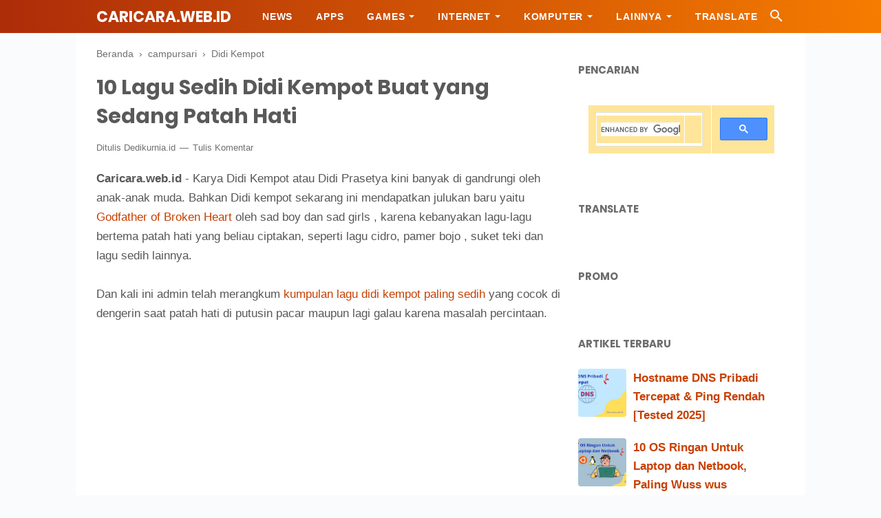

--- FILE ---
content_type: text/html; charset=utf-8
request_url: https://www.google.com/recaptcha/api2/aframe
body_size: 112
content:
<!DOCTYPE HTML><html><head><meta http-equiv="content-type" content="text/html; charset=UTF-8"></head><body><script nonce="fdFnaAj0rmGUsZ-5eQaedw">/** Anti-fraud and anti-abuse applications only. See google.com/recaptcha */ try{var clients={'sodar':'https://pagead2.googlesyndication.com/pagead/sodar?'};window.addEventListener("message",function(a){try{if(a.source===window.parent){var b=JSON.parse(a.data);var c=clients[b['id']];if(c){var d=document.createElement('img');d.src=c+b['params']+'&rc='+(localStorage.getItem("rc::a")?sessionStorage.getItem("rc::b"):"");window.document.body.appendChild(d);sessionStorage.setItem("rc::e",parseInt(sessionStorage.getItem("rc::e")||0)+1);localStorage.setItem("rc::h",'1768895341900');}}}catch(b){}});window.parent.postMessage("_grecaptcha_ready", "*");}catch(b){}</script></body></html>

--- FILE ---
content_type: text/javascript; charset=UTF-8
request_url: https://www.caricara.web.id/feeds/posts/default/-/campursari?alt=json-in-script&callback=bacajuga&max-results=5
body_size: 4796
content:
// API callback
bacajuga({"version":"1.0","encoding":"UTF-8","feed":{"xmlns":"http://www.w3.org/2005/Atom","xmlns$openSearch":"http://a9.com/-/spec/opensearchrss/1.0/","xmlns$blogger":"http://schemas.google.com/blogger/2008","xmlns$georss":"http://www.georss.org/georss","xmlns$gd":"http://schemas.google.com/g/2005","xmlns$thr":"http://purl.org/syndication/thread/1.0","id":{"$t":"tag:blogger.com,1999:blog-2078107117448571256"},"updated":{"$t":"2025-08-18T20:29:47.018+07:00"},"category":[{"term":"Tips \u0026 Trik"},{"term":"Game"},{"term":"Aplikasi"},{"term":"Blogging"},{"term":"News"},{"term":"Monetisasi"},{"term":"Gadget"},{"term":"Batu Akik"},{"term":"Inject Internet"},{"term":"Komputer"},{"term":"Operator Seluler"},{"term":"Xioami"},{"term":"Aplikasi PC"},{"term":"PUBG Mobile"},{"term":"Resep Masakan"},{"term":"FIlm \u0026 Movie"},{"term":"Samsung"},{"term":"Windows"},{"term":"Android"},{"term":"Bisnis"},{"term":"Didi Kempot"},{"term":"Keuangan"},{"term":"Mobile Legends"},{"term":"Quotes"},{"term":"Wallpaper HD"},{"term":"Art \u0026 Design"},{"term":"Camera"},{"term":"Cek Resi"},{"term":"Communication"},{"term":"Entertainment"},{"term":"Imlek"},{"term":"Internet"},{"term":"Kumpulan Lagu"},{"term":"Pendidikan"},{"term":"Puisi"},{"term":"Redmi"},{"term":"Teknologi"},{"term":"Ad Break Facebook"},{"term":"Axis"},{"term":"Bacan"},{"term":"Bahasa Inggris"},{"term":"Banyu Langit"},{"term":"Byu"},{"term":"Caleg"},{"term":"Cara Download Di website Ini"},{"term":"Cara Root"},{"term":"Clouds"},{"term":"Donat"},{"term":"Edit Foto"},{"term":"Footage video"},{"term":"Gratisan"},{"term":"Hama Tanaman Padi"},{"term":"Headsets"},{"term":"Instagram"},{"term":"Kecubung"},{"term":"Kesehatan"},{"term":"Kouta Gratis"},{"term":"Kumpulan Film 2019"},{"term":"Liburan"},{"term":"Lirik Lagu"},{"term":"MIUI 10"},{"term":"MIUI 11"},{"term":"Magic Hour The Series 2"},{"term":"Megengan"},{"term":"Membuat SKCK"},{"term":"Meme"},{"term":"Merah Siam"},{"term":"Minuman Caaya"},{"term":"Motivasi"},{"term":"Music"},{"term":"Music \u0026 Audio"},{"term":"Netflix"},{"term":"Openwrt"},{"term":"Ost Yowes Ben"},{"term":"Otomotif"},{"term":"Panca warna"},{"term":"Parenting"},{"term":"Pemilu"},{"term":"Pertanian"},{"term":"Prakerja"},{"term":"Pulsa Gratis"},{"term":"SKCK Online"},{"term":"STB Openwrt"},{"term":"Seputar Adsense"},{"term":"Seputar Ramadhan"},{"term":"Studi kasus"},{"term":"TELKOMSEL"},{"term":"Templete"},{"term":"Termux"},{"term":"Theme Blogger"},{"term":"Tryout Online"},{"term":"Tsunami Palu"},{"term":"Tuman"},{"term":"Unlock"},{"term":"Vanesa Angel"},{"term":"Video Grafis"},{"term":"Viral PNS Cantik Asal Bali"},{"term":"Vultr"},{"term":"Warna Css"},{"term":"Wisata"},{"term":"Yaman"},{"term":"Youtube"},{"term":"Zamrud"},{"term":"admob"},{"term":"admob auto impres"},{"term":"campursari"},{"term":"jambu alas"},{"term":"quotes dillan 1990"},{"term":"sbmptn"}],"title":{"type":"text","$t":"Caricara.web.id"},"subtitle":{"type":"html","$t":"Caricara.web.id merupakan situs informasi dan tutorial teknologi terlengkap di indonesia seputar gadget, games, celluler, komputer dan aplikasi (apk)."},"link":[{"rel":"http://schemas.google.com/g/2005#feed","type":"application/atom+xml","href":"https:\/\/www.caricara.web.id\/feeds\/posts\/default"},{"rel":"self","type":"application/atom+xml","href":"https:\/\/www.blogger.com\/feeds\/2078107117448571256\/posts\/default\/-\/campursari?alt=json-in-script\u0026max-results=5"},{"rel":"alternate","type":"text/html","href":"https:\/\/www.caricara.web.id\/search\/label\/campursari"},{"rel":"hub","href":"http://pubsubhubbub.appspot.com/"}],"author":[{"name":{"$t":"Dhedy Choegk"},"uri":{"$t":"http:\/\/www.blogger.com\/profile\/17960390278152842631"},"email":{"$t":"noreply@blogger.com"},"gd$image":{"rel":"http://schemas.google.com/g/2005#thumbnail","width":"16","height":"16","src":"https:\/\/img1.blogblog.com\/img\/b16-rounded.gif"}}],"generator":{"version":"7.00","uri":"http://www.blogger.com","$t":"Blogger"},"openSearch$totalResults":{"$t":"1"},"openSearch$startIndex":{"$t":"1"},"openSearch$itemsPerPage":{"$t":"5"},"entry":[{"id":{"$t":"tag:blogger.com,1999:blog-2078107117448571256.post-6697761951234713028"},"published":{"$t":"2019-07-27T22:29:00.002+07:00"},"updated":{"$t":"2019-07-28T12:38:55.209+07:00"},"category":[{"scheme":"http://www.blogger.com/atom/ns#","term":"campursari"},{"scheme":"http://www.blogger.com/atom/ns#","term":"Didi Kempot"}],"title":{"type":"text","$t":"10 Lagu Sedih Didi Kempot Buat yang Sedang Patah Hati"},"content":{"type":"html","$t":"\u003Cb\u003ECaricara.web.id\u003C\/b\u003E - Karya Didi Kempot atau Didi Prasetya kini banyak di gandrungi oleh anak-anak muda. Bahkan Didi kempot sekarang ini mendapatkan julukan baru yaitu \u003Ca href=\"https:\/\/www.caricara.web.id\/2019\/07\/10-lagu-sedih-didi-kempot.html\"\u003EGodfather of Broken Heart\u003C\/a\u003E oleh sad boy dan sad girls , karena kebanyakan lagu-lagu bertema patah hati yang beliau ciptakan, seperti lagu cidro, pamer bojo , suket teki dan lagu sedih lainnya.\u003Cbr \/\u003E\n\u003Cbr \/\u003E\nDan kali ini admin telah merangkum \u003Ca href=\"https:\/\/www.caricara.web.id\/2019\/07\/10-lagu-sedih-didi-kempot.html\"\u003Ekumpulan lagu didi kempot paling sedih\u003C\/a\u003E yang cocok di dengerin saat patah hati di putusin pacar maupun lagi galau karena masalah percintaan.\u003Cbr \/\u003E\n\u003Cbr \/\u003E\n\u003Cdiv class=\"separator\" style=\"clear: both; text-align: center;\"\u003E\n\u003Cimg alt=\"10 Lagu Sedih Didi Kempot Buat yang Sedang Patah Hati\" border=\"0\" data-original-height=\"428\" data-original-width=\"750\" height=\"364\" src=\"https:\/\/blogger.googleusercontent.com\/img\/b\/R29vZ2xl\/AVvXsEgSRkc2I30hgJtk8AsfcKLSOqGaRuSFgaps6ENB-2OcpsHvmP_MsszLfvUneNUTTNYuArZODCNEfiL_bL-Tc257iUCC1b2kv4Q-1ClelvumXB72Sv0IeURji1nzV6x9Bf8pooIdFnjVZiNa\/s640\/suket+teki+didi+kempot.jpg\" title=\"10 Lagu Sedih Didi Kempot Buat yang Sedang Patah Hati\" width=\"640\" \/\u003E\u003C\/div\u003E\n\u003Cbr \/\u003E\n\u003Ch2\u003E\n10 Lagu Sedih Didi Kempot Buat yang Sedang Patah Hati\u003C\/h2\u003E\n\u003Cdiv\u003E\n\u003Cbr \/\u003E\u003C\/div\u003E\n\u003Ch3\u003E\n1. Cidro\u003C\/h3\u003E\n\u003Cdiv\u003E\nLagu Didi kempot yang berjudul Cidro ini merupakan lagu sedih yang di buat oleh Didi Kempot dari pengalaman pribadinya, yaitu bercerita tentang patah hati karena sang kekasih mengingkari janji.\u003C\/div\u003E\n\u003Cdiv\u003E\n\u003Cbr \/\u003E\u003C\/div\u003E\n\u003Cdiv\u003E\nCuplikan liriknya : \" Wes sak mestine ati iki nelongso, Wong seng tak tresnani blenjani janji\" yang artinya \"Sudah pasti hati ini kecewa, Orang yang ku cintai mengingkari janji\".\u003Cbr \/\u003E\n\u003Cbr \/\u003E\nUntuk chord dan liriknya secara lengkap lihat di\u0026nbsp;\u003Cb\u003E\u003Ca href=\"https:\/\/www.caricara.web.id\/2019\/07\/chord-didi-kempot-cidro.html\" target=\"_blank\"\u003EChord dan Lirik\u0026nbsp; Didi Kempot Cidro\u003C\/a\u003E\u003C\/b\u003E\u003C\/div\u003E\n\u003Cdiv\u003E\n\u003Cbr \/\u003E\u003C\/div\u003E\n\u003Cdiv\u003E\n\u003Cbr \/\u003E\u003C\/div\u003E\n\u003Ch3\u003E\n2. Kangen Kowe\u003C\/h3\u003E\n\u003Cdiv\u003E\nLagu kangen kowe bercerita tentang seorang kekasih yang sedang kangen pada sang gadis pujaannya. lagu cocok sekali di dengarkan di malam hari jika mau tidur karena melodinya bisa membuat hati damai.\u0026nbsp;\u003C\/div\u003E\n\u003Cdiv\u003E\n\u003Cbr \/\u003E\u003C\/div\u003E\n\u003Cdiv\u003E\nCuplikan liriknya: \" Aku kangen kowe , Esuk awan wengi sore, Aku kangen kowe ,Cah ayu aku neng kene\"\u0026nbsp;\u003C\/div\u003E\n\u003Cdiv\u003E\n\u003Cbr \/\u003E\u003C\/div\u003E\n\u003Ch3\u003E\n3. Pamer Bojo\u0026nbsp;\u003C\/h3\u003E\n\u003Cdiv\u003E\nPamer bojo atau Pamer Pasangan, lagu Didi kempot pamer bojo juga bertema patah hati, yang bercerita kangen dengan kekasih , tapi sang kekasih malah memarkan pasang di depannya, sangat miris bukan.\u0026nbsp;\u003C\/div\u003E\n\u003Cdiv\u003E\n\u003Cbr \/\u003E\u003C\/div\u003E\n\u003Cdiv\u003E\nCuplikan Lirik Pamer Bojo : \"\u0026nbsp;Dudu klambi anyar sing nang njero kamar,\u0026nbsp; Nanging bojo anyar sing mbok pamerke aku\"\u003Cbr \/\u003E\n\u003Cbr \/\u003E\u003C\/div\u003E\n\u003Cdiv\u003E\n\u003Cbr \/\u003E\u003C\/div\u003E\n\u003Ch3\u003E\n4. Kalung Emas\u003C\/h3\u003E\n\u003Cdiv\u003E\nLagu Didi kempot yang bertema Patah hati selanjutnya yaitu Kalung Emas, yang\u0026nbsp; bercerita tentang di tinggal dan di lupakan oleh sang kekasih yang sudah di perjuangkan.\u003C\/div\u003E\n\u003Cdiv\u003E\n\u003Cbr \/\u003E\u003C\/div\u003E\n\u003Cdiv\u003E\nCuplikan lirik kalung emas : \"\u0026nbsp;Kalung emas sing ono gulumu, Saiki wis malih dadi biru,\u0026nbsp; Luntur koyo tresnamu, Luntur koyo atimu, Saiki kowe lali karo aku \"\u003C\/div\u003E\n\u003Cdiv\u003E\n\u003Cbr \/\u003E\u003C\/div\u003E\n\u003Ch3\u003E\n5. Layang Kangen\u003C\/h3\u003E\n\u003Cdiv\u003E\nLayang kangen merupakan lagu Didi kempot yang menceritakan tentang kangen kepada istri \/ suami hingga membuat gak bisa tidur dan membayangkan bisa terbang supaya bisa segera pulang menemui sang kekasih.\u003C\/div\u003E\n\u003Cdiv\u003E\n\u003Cbr \/\u003E\u003C\/div\u003E\n\u003Cdiv style=\"text-align: center;\"\u003E\nCuplikan lirik layang kangen : \"\u0026nbsp; Ora maido sopo wong sing ora kangen\u003C\/div\u003E\n\u003Cdiv style=\"text-align: center;\"\u003E\nAdoh bojo arep turu angel merem\u003C\/div\u003E\n\u003Cdiv style=\"text-align: center;\"\u003E\nOra maido sopo wong sing ora trenyuh\u003C\/div\u003E\n\u003Cdiv style=\"text-align: center;\"\u003E\nOra kepethuk sak wetoro pengen weruh\u003C\/div\u003E\n\u003Cdiv style=\"text-align: center;\"\u003E\nPercoyo aku, kuatno atimu\u003C\/div\u003E\n\u003Cdiv style=\"text-align: center;\"\u003E\nCah ayu, entenono tekaku \"\u003Cbr \/\u003E\n\u003Cbr \/\u003E\n\u003Cdiv style=\"text-align: left;\"\u003E\nUntuk lirik dan terjemahan secara lengkap bisa lihat di\u0026nbsp;\u003Cb\u003E\u003Ca href=\"https:\/\/www.caricara.web.id\/2019\/07\/didi-kempot-layang-kangen.html\" target=\"_blank\"\u003ETerjemahan Lirik lagu Didi Kempot Layang Kangen\u003C\/a\u003E.\u003C\/b\u003E\u003C\/div\u003E\n\u003C\/div\u003E\n\u003Ch3\u003E\n6. Suket Teki\u003C\/h3\u003E\n\u003Cdiv\u003E\nLagu suket teki merupakan lagu Didi Kempot yang paling banyak di cover oleh penyanyi lain. Lagu ini bercerita tentang mundur lebih baik dari pada sakit hati.\u003C\/div\u003E\n\u003Cdiv\u003E\n\u003Cbr \/\u003E\u003C\/div\u003E\n\u003Cdiv style=\"text-align: center;\"\u003E\nCuplikan Lirik Suket teki : \" Aku tak sing ngalah\u003C\/div\u003E\n\u003Cdiv style=\"text-align: center;\"\u003E\nTrimo mundur timbang loro ati\u003C\/div\u003E\n\u003Cdiv style=\"text-align: center;\"\u003E\nTak oyako wong kowe wis lali\u003C\/div\u003E\n\u003Cdiv style=\"text-align: center;\"\u003E\nOra bakal bali\"\u003Cbr \/\u003E\n\u003Cbr \/\u003E\n\u003Cdiv style=\"text-align: left;\"\u003E\nLirik lebih lengkap bisa lihat di\u0026nbsp;\u003Cb\u003E\u003Ca href=\"https:\/\/www.caricara.web.id\/2019\/07\/didi-kempot-suket-teki.html\" target=\"_blank\"\u003ELirik Lagu Suket Teki Ciptaan Didi Kempot\u003C\/a\u003E.\u003C\/b\u003E\u003C\/div\u003E\n\u003C\/div\u003E\n\u003Ch3\u003E\n7. Ojo Sujono\u003C\/h3\u003E\n\u003Cdiv\u003E\nLagu ojo sujono ini bercerita tentang pengakuan salah kepada sang kekasih .\u003C\/div\u003E\n\u003Cdiv\u003E\n\u003Cbr \/\u003E\u003C\/div\u003E\n\u003Cdiv style=\"text-align: center;\"\u003E\nCuplikan Lirik Ojo Sujono \" aku wis ngaku salah\u003C\/div\u003E\n\u003Cdiv style=\"text-align: center;\"\u003E\nkondho sa nyatane\u003C\/div\u003E\n\u003Cdiv style=\"text-align: center;\"\u003E\nsoko ati ora mung ono lambe\u003C\/div\u003E\n\u003Cdiv style=\"text-align: center;\"\u003E\ngeni sing neng ati\u003C\/div\u003E\n\u003Cdiv style=\"text-align: center;\"\u003E\nenggal di sirami yo ben adhem\u003C\/div\u003E\n\u003Cdiv style=\"text-align: center;\"\u003E\nkoyo dhek wingi...\"\u003C\/div\u003E\n\u003Ch3\u003E\n8. Pantai Klayar\u003C\/h3\u003E\n\u003Cdiv\u003E\nPantai klayar juga asik loh di dengerin pas lagi patah hati.\u003C\/div\u003E\n\u003Cdiv\u003E\n\u003Cbr \/\u003E\u003C\/div\u003E\n\u003Cdiv style=\"text-align: center;\"\u003E\nBerikut Cuplikan lirik Pantai Klayar \" Tulung sawangen, sawangen aku sing nandhang rindu.\u003C\/div\u003E\n\u003Cdiv style=\"text-align: center;\"\u003E\nOh tulung muliha, senadyan sedela aku wis lila.\u003C\/div\u003E\n\u003Cdiv style=\"text-align: center;\"\u003E\nSamar, ati iki samar yen nganti kowe lali janjimu ning Pantai Klayar.\u003C\/div\u003E\n\u003Cdiv style=\"text-align: center;\"\u003E\nSamar, ati iki samar yen nganti kowe tega ninggal aku ganti pacar. Ouoo\"\u003Cbr \/\u003E\n\u003Cbr \/\u003E\u003C\/div\u003E\n\u003Ch3\u003E\n9. Terminal Tirtonadi\u003C\/h3\u003E\n\u003Cdiv style=\"text-align: center;\"\u003E\nCuplikan Lirik Terminal Tirtonadi \" Nalikane ing tirtonadi\u003C\/div\u003E\n\u003Cdiv style=\"text-align: center;\"\u003E\nNgenteni tekane bis wayah wengi\u003C\/div\u003E\n\u003Cdiv style=\"text-align: center;\"\u003E\nTanganmu tak kanthi\u003C\/div\u003E\n\u003Cdiv style=\"text-align: center;\"\u003E\nKowe ngucap janji\u003C\/div\u003E\n\u003Cdiv style=\"text-align: center;\"\u003E\nLungo mesti bali\"\u003C\/div\u003E\n\u003Ch3\u003E\n10. Stasiun Balapan\u003C\/h3\u003E\n\u003Cdiv style=\"text-align: center;\"\u003E\nCuplikan Lirik Stasiun Balapan \" Ning Stasiun Balapan\u003C\/div\u003E\n\u003Cdiv style=\"text-align: center;\"\u003E\nKuto Solo Sing Dadi Kenangan\u003C\/div\u003E\n\u003Cdiv style=\"text-align: center;\"\u003E\nKowe Karo Aku\u003C\/div\u003E\n\u003Cdiv style=\"text-align: center;\"\u003E\nNaliko Ngeterke Lungamu\u003C\/div\u003E\n\u003Cdiv style=\"text-align: center;\"\u003E\n\u003Cbr \/\u003E\u003C\/div\u003E\n\u003Cdiv style=\"text-align: center;\"\u003E\nNing Stasiun Balapan\u003C\/div\u003E\n\u003Cdiv style=\"text-align: center;\"\u003E\nRasane Koyo Wong Kelangan\u003C\/div\u003E\n\u003Cdiv style=\"text-align: center;\"\u003E\nKowe Ninggal Aku\u003C\/div\u003E\n\u003Cdiv style=\"text-align: center;\"\u003E\nRa Kroso Netes Eluh Ning Pipiku\u003C\/div\u003E\n\u003Cdiv style=\"text-align: center;\"\u003E\nDa... Dada Sayang\u003C\/div\u003E\n\u003Cdiv style=\"text-align: center;\"\u003E\nDa... Slamat Jalan\"\u003C\/div\u003E\n\u003Ch3\u003E\n11. Jambu Alas\u003C\/h3\u003E\n\u003Cdiv style=\"text-align: center;\"\u003E\nCuplikan Lagu Jambu alas \" Kelingan manis eseme\u003C\/div\u003E\n\u003Cdiv style=\"text-align: center;\"\u003E\ntrus kelingan ramah gemuyune\u003C\/div\u003E\n\u003Cdiv style=\"text-align: center;\"\u003E\nTresno lan kasih, kasih sayange\u003C\/div\u003E\n\u003Cdiv style=\"text-align: center;\"\u003E\nkarep atiku klakon dadi bojone\u003C\/div\u003E\n\u003Cdiv style=\"text-align: center;\"\u003E\n\u003Cbr \/\u003E\u003C\/div\u003E\n\u003Cdiv style=\"text-align: center;\"\u003E\nSayange wes nduwe bojo\u003C\/div\u003E\n\u003Cdiv style=\"text-align: center;\"\u003E\nnanging aku nduk uwis kebacut tresno\u003C\/div\u003E\n\u003Cdiv style=\"text-align: center;\"\u003E\nNelongso rasaneng ati\u003C\/div\u003E\n\u003Cdiv style=\"text-align: center;\"\u003E\nyen aku nganti ra klakon melu nduweni..\"\u003Cbr \/\u003E\n\u003Cbr \/\u003E\n\u003Cdiv style=\"text-align: left;\"\u003E\nUntuk lirik lagu lebih lengkap silahkan lihat di\u0026nbsp;\u003Cb\u003E\u003Ca href=\"https:\/\/www.caricara.web.id\/2019\/07\/didi-kempot-jambu-alas.html\" target=\"_blank\"\u003EDidi kempot Jambu Alas\u003C\/a\u003E.\u003C\/b\u003E\u003C\/div\u003E\n\u003C\/div\u003E\n\u003Ch3\u003E\n12. Tanjung Mas Ninggal Janji\u003C\/h3\u003E\n\u003Cdiv style=\"text-align: center;\"\u003E\nCuplikan Lirik Tanjung mas Ninggal janji \" Bebasan Koyo Ngenteni Udan Ning Mongso Ketigo\u003C\/div\u003E\n\u003Cdiv style=\"text-align: center;\"\u003E\nNajan Mung Sedelo Ora Dadi Ngopo\u003C\/div\u003E\n\u003Cdiv style=\"text-align: center;\"\u003E\nPenting Iso Ngademke Ati\u003C\/div\u003E\n\u003Cdiv style=\"text-align: center;\"\u003E\n\u003Cbr \/\u003E\u003C\/div\u003E\n\u003Cdiv style=\"text-align: center;\"\u003E\nSemono Ugo Rasane Atiku\u003C\/div\u003E\n\u003Cdiv style=\"text-align: center;\"\u003E\nMung Tansah Nunggu Tekamu\u003C\/div\u003E\n\u003Cdiv style=\"text-align: center;\"\u003E\nRa Kroso Setaun Kowe Ninggal Aku\u003C\/div\u003E\n\u003Cdiv style=\"text-align: center;\"\u003E\nKangen... Kangen'e Atiku\"\u003Cbr \/\u003E\n\u003Cbr \/\u003E\n\u003Ch3 style=\"text-align: left;\"\u003E\n13. Banyu Langit\u0026nbsp;\u003C\/h3\u003E\n\u003Cdiv style=\"text-align: left;\"\u003E\nLagu berjudul banyu langit ini juga bersyair sedih loh, walopun lagu ini terinspirasi dari salah satu tempat wisata di gunung kidul tepatnya di wonosari yaitu gunung api purba, lagu ini bisa bikin baper kamu jika ngerti artinya.\u003C\/div\u003E\n\u003Cdiv style=\"text-align: left;\"\u003E\n\u003Cbr \/\u003E\u003C\/div\u003E\n\u003Cdiv style=\"text-align: left;\"\u003E\nBaca juga:\u0026nbsp;\u003Cb\u003E\u003Ca href=\"https:\/\/www.caricara.web.id\/2019\/07\/arti-lirik-lagu-didi-kempot-banyu-langit.html\" target=\"_blank\"\u003EArti Lirik Lagu Didi Kempot Banyu Langit\u003C\/a\u003E\u003C\/b\u003E\u003C\/div\u003E\n\u003Cdiv style=\"text-align: left;\"\u003E\n\u003Cbr \/\u003E\u003C\/div\u003E\n\u003Cdiv style=\"text-align: left;\"\u003E\nSemua lagu Didi kempot bisa di nikamati langsung di Youtube officialnya yaitu\u0026nbsp;\u003Cb\u003E\u003Ca href=\"https:\/\/www.youtube.com\/channel\/UCfv_crnYoIXCNme6039GU1A\" target=\"_blank\"\u003EDidi Kempot Official Channel.\u003C\/a\u003E\u003C\/b\u003E\u003C\/div\u003E\n\u003C\/div\u003E\n\u003Cdiv style=\"text-align: center;\"\u003E\n\u003Cbr \/\u003E\u003C\/div\u003E\n\u003Cdiv style=\"text-align: left;\"\u003E\nDemikian lah \u003Ca href=\"https:\/\/www.caricara.web.id\/2019\/07\/10-lagu-sedih-didi-kempot.html\"\u003Elagu Didi kempot\u003C\/a\u003E yang enak banget di dengerin saat patah hati atau galau, Semoga bisa bermanfaat.\u003C\/div\u003E\n"},"link":[{"rel":"replies","type":"application/atom+xml","href":"https:\/\/www.caricara.web.id\/feeds\/6697761951234713028\/comments\/default","title":"Posting Komentar"},{"rel":"replies","type":"text/html","href":"https:\/\/www.caricara.web.id\/2019\/07\/10-lagu-sedih-didi-kempot.html#comment-form","title":"0 Komentar"},{"rel":"edit","type":"application/atom+xml","href":"https:\/\/www.blogger.com\/feeds\/2078107117448571256\/posts\/default\/6697761951234713028"},{"rel":"self","type":"application/atom+xml","href":"https:\/\/www.blogger.com\/feeds\/2078107117448571256\/posts\/default\/6697761951234713028"},{"rel":"alternate","type":"text/html","href":"https:\/\/www.caricara.web.id\/2019\/07\/10-lagu-sedih-didi-kempot.html","title":"10 Lagu Sedih Didi Kempot Buat yang Sedang Patah Hati"}],"author":[{"name":{"$t":"Unknown"},"email":{"$t":"noreply@blogger.com"},"gd$image":{"rel":"http://schemas.google.com/g/2005#thumbnail","width":"16","height":"16","src":"https:\/\/img1.blogblog.com\/img\/b16-rounded.gif"}}],"media$thumbnail":{"xmlns$media":"http://search.yahoo.com/mrss/","url":"https:\/\/blogger.googleusercontent.com\/img\/b\/R29vZ2xl\/AVvXsEgSRkc2I30hgJtk8AsfcKLSOqGaRuSFgaps6ENB-2OcpsHvmP_MsszLfvUneNUTTNYuArZODCNEfiL_bL-Tc257iUCC1b2kv4Q-1ClelvumXB72Sv0IeURji1nzV6x9Bf8pooIdFnjVZiNa\/s72-c\/suket+teki+didi+kempot.jpg","height":"72","width":"72"},"thr$total":{"$t":"0"}}]}});

--- FILE ---
content_type: text/javascript; charset=UTF-8
request_url: https://www.caricara.web.id/feeds/posts/default/-/Didi%20Kempot?alt=json-in-script&callback=bacajuga&max-results=5
body_size: 8399
content:
// API callback
bacajuga({"version":"1.0","encoding":"UTF-8","feed":{"xmlns":"http://www.w3.org/2005/Atom","xmlns$openSearch":"http://a9.com/-/spec/opensearchrss/1.0/","xmlns$blogger":"http://schemas.google.com/blogger/2008","xmlns$georss":"http://www.georss.org/georss","xmlns$gd":"http://schemas.google.com/g/2005","xmlns$thr":"http://purl.org/syndication/thread/1.0","id":{"$t":"tag:blogger.com,1999:blog-2078107117448571256"},"updated":{"$t":"2025-08-18T20:29:47.018+07:00"},"category":[{"term":"Tips \u0026 Trik"},{"term":"Game"},{"term":"Aplikasi"},{"term":"Blogging"},{"term":"News"},{"term":"Monetisasi"},{"term":"Gadget"},{"term":"Batu Akik"},{"term":"Inject Internet"},{"term":"Komputer"},{"term":"Operator Seluler"},{"term":"Xioami"},{"term":"Aplikasi PC"},{"term":"PUBG Mobile"},{"term":"Resep Masakan"},{"term":"FIlm \u0026 Movie"},{"term":"Samsung"},{"term":"Windows"},{"term":"Android"},{"term":"Bisnis"},{"term":"Didi Kempot"},{"term":"Keuangan"},{"term":"Mobile Legends"},{"term":"Quotes"},{"term":"Wallpaper HD"},{"term":"Art \u0026 Design"},{"term":"Camera"},{"term":"Cek Resi"},{"term":"Communication"},{"term":"Entertainment"},{"term":"Imlek"},{"term":"Internet"},{"term":"Kumpulan Lagu"},{"term":"Pendidikan"},{"term":"Puisi"},{"term":"Redmi"},{"term":"Teknologi"},{"term":"Ad Break Facebook"},{"term":"Axis"},{"term":"Bacan"},{"term":"Bahasa Inggris"},{"term":"Banyu Langit"},{"term":"Byu"},{"term":"Caleg"},{"term":"Cara Download Di website Ini"},{"term":"Cara Root"},{"term":"Clouds"},{"term":"Donat"},{"term":"Edit Foto"},{"term":"Footage video"},{"term":"Gratisan"},{"term":"Hama Tanaman Padi"},{"term":"Headsets"},{"term":"Instagram"},{"term":"Kecubung"},{"term":"Kesehatan"},{"term":"Kouta Gratis"},{"term":"Kumpulan Film 2019"},{"term":"Liburan"},{"term":"Lirik Lagu"},{"term":"MIUI 10"},{"term":"MIUI 11"},{"term":"Magic Hour The Series 2"},{"term":"Megengan"},{"term":"Membuat SKCK"},{"term":"Meme"},{"term":"Merah Siam"},{"term":"Minuman Caaya"},{"term":"Motivasi"},{"term":"Music"},{"term":"Music \u0026 Audio"},{"term":"Netflix"},{"term":"Openwrt"},{"term":"Ost Yowes Ben"},{"term":"Otomotif"},{"term":"Panca warna"},{"term":"Parenting"},{"term":"Pemilu"},{"term":"Pertanian"},{"term":"Prakerja"},{"term":"Pulsa Gratis"},{"term":"SKCK Online"},{"term":"STB Openwrt"},{"term":"Seputar Adsense"},{"term":"Seputar Ramadhan"},{"term":"Studi kasus"},{"term":"TELKOMSEL"},{"term":"Templete"},{"term":"Termux"},{"term":"Theme Blogger"},{"term":"Tryout Online"},{"term":"Tsunami Palu"},{"term":"Tuman"},{"term":"Unlock"},{"term":"Vanesa Angel"},{"term":"Video Grafis"},{"term":"Viral PNS Cantik Asal Bali"},{"term":"Vultr"},{"term":"Warna Css"},{"term":"Wisata"},{"term":"Yaman"},{"term":"Youtube"},{"term":"Zamrud"},{"term":"admob"},{"term":"admob auto impres"},{"term":"campursari"},{"term":"jambu alas"},{"term":"quotes dillan 1990"},{"term":"sbmptn"}],"title":{"type":"text","$t":"Caricara.web.id"},"subtitle":{"type":"html","$t":"Caricara.web.id merupakan situs informasi dan tutorial teknologi terlengkap di indonesia seputar gadget, games, celluler, komputer dan aplikasi (apk)."},"link":[{"rel":"http://schemas.google.com/g/2005#feed","type":"application/atom+xml","href":"https:\/\/www.caricara.web.id\/feeds\/posts\/default"},{"rel":"self","type":"application/atom+xml","href":"https:\/\/www.blogger.com\/feeds\/2078107117448571256\/posts\/default\/-\/Didi+Kempot?alt=json-in-script\u0026max-results=5"},{"rel":"alternate","type":"text/html","href":"https:\/\/www.caricara.web.id\/search\/label\/Didi%20Kempot"},{"rel":"hub","href":"http://pubsubhubbub.appspot.com/"}],"author":[{"name":{"$t":"Dhedy Choegk"},"uri":{"$t":"http:\/\/www.blogger.com\/profile\/17960390278152842631"},"email":{"$t":"noreply@blogger.com"},"gd$image":{"rel":"http://schemas.google.com/g/2005#thumbnail","width":"16","height":"16","src":"https:\/\/img1.blogblog.com\/img\/b16-rounded.gif"}}],"generator":{"version":"7.00","uri":"http://www.blogger.com","$t":"Blogger"},"openSearch$totalResults":{"$t":"3"},"openSearch$startIndex":{"$t":"1"},"openSearch$itemsPerPage":{"$t":"5"},"entry":[{"id":{"$t":"tag:blogger.com,1999:blog-2078107117448571256.post-5726656493827677103"},"published":{"$t":"2019-07-28T14:22:00.000+07:00"},"updated":{"$t":"2019-07-28T14:22:00.352+07:00"},"category":[{"scheme":"http://www.blogger.com/atom/ns#","term":"Didi Kempot"},{"scheme":"http://www.blogger.com/atom/ns#","term":"jambu alas"},{"scheme":"http://www.blogger.com/atom/ns#","term":"Lirik Lagu"}],"title":{"type":"text","$t":"Terjemahan Lirik Lagu Didi kempot Jambu Alas ke bahasa Indonesia"},"content":{"type":"html","$t":"Mas Didi Kempot memang unik sekali membuat lagu patah hati dengan menggunakan nama buah-buahan yaitu \u003Cb\u003E\u003Ca href=\"https:\/\/www.caricara.web.id\/2019\/07\/didi-kempot-jambu-alas.html\"\u003EJambu alas\u003C\/a\u003E\u003C\/b\u003E atau jambu hutan dalam bahasa Indonesianya.\u003Cbr \/\u003E\n\u003Cbr \/\u003E\nPenasaran dengan artinya ?\u003Cbr \/\u003E\n\u003Cbr \/\u003E\nTenang caricara.web.id sudah membuat terjemahan \u003Ca href=\"https:\/\/www.caricara.web.id\/2019\/07\/didi-kempot-jambu-alas.html\"\u003Elirik lagu didi kempot\u003C\/a\u003E yang berjudul \u003Cb\u003EJambu alas\u003C\/b\u003E ini. Kamu juga bisa lihat\u0026nbsp;\u003Ca href=\"https:\/\/www.caricara.web.id\/2019\/07\/10-lagu-sedih-didi-kempot.html\" target=\"_blank\"\u003E\u003Cb\u003E10 Lagu Sedih Didi Kempot yang bikin bape\u003C\/b\u003Er\u003C\/a\u003E\u0026nbsp;loh\u0026nbsp;\u003Ca href=\"https:\/\/www.caricara.web.id\/2019\/07\/10-lagu-sedih-didi-kempot.html\" target=\"_blank\"\u003Eselengkapnya\u003C\/a\u003E.\u003Cbr \/\u003E\n\u003Cdiv class=\"separator\" style=\"clear: both; text-align: center;\"\u003E\n\u003Cimg alt=\"didi-kempot-jambu-alas\" border=\"0\" data-original-height=\"426\" data-original-width=\"750\" height=\"362\" src=\"https:\/\/blogger.googleusercontent.com\/img\/b\/R29vZ2xl\/AVvXsEjRxp8wZX7L9P6-aDYBzaCHpjxflsUb7JoVhIQOn9wuPhrHtNMVg365NNwk8S8MT5Q7LjuRC1M0Ob5LxPRxlRBug5eCBOLI3Lp-0rAZ9ed72Jm6mZuerpWEjSRaxYcRLOxV5uzcDZEFprNH\/s640\/Didi+kempot+Jambu+Alas.jpg\" title=\"didi-kempot-jambu-alas\" width=\"640\" \/\u003E\u003C\/div\u003E\n\u003Cbr \/\u003E\n\u003Cb\u003E\u003Ci\u003EBaca juga:\u0026nbsp;\u003Ca href=\"https:\/\/www.caricara.web.id\/2019\/07\/arti-lirik-lagu-didi-kempot-banyu-langit.html\" target=\"_blank\"\u003EArti Lirik Lagu Didi Kempot Banyu Langit\u003C\/a\u003E\u003C\/i\u003E\u003C\/b\u003E\u003Cbr \/\u003E\n\u003Cbr \/\u003E\n\u003Ch3\u003E\nLirik lagu Didi kempot - Jambu alas dan Terjemahan bahasa Indonesianya\u003C\/h3\u003E\n\u003Cbr \/\u003E\nKelingan manis eseme\u003Cbr \/\u003E\n\u003Ci\u003ETeringat manis senyumnya\u003C\/i\u003E\u003Cbr \/\u003E\nTrus kelingan ramah gemuyune\u003Cbr \/\u003E\n\u003Ci\u003ETerus teringat ramah candanya\u003C\/i\u003E\u003Cbr \/\u003E\nTresno lan kasih kasih sayange\u003Cbr \/\u003E\n\u003Ci\u003ECinta dan kasih, kasih sayangnya\u003C\/i\u003E\u003Cbr \/\u003E\nKarep atiku kelakon dadi bojone\u003Cbr \/\u003E\n\u003Ci\u003EMau hatiku menjadi suaminya\u003C\/i\u003E\u003Cbr \/\u003E\n\u003Cbr \/\u003E\nSayange wis nduwe bojo\u003Cbr \/\u003E\n\u003Ci\u003ESayangnya sudah punya suami\u003C\/i\u003E\u003Cbr \/\u003E\nNanging aku nduk uwis kebacut tresno\u003Cbr \/\u003E\n\u003Ci\u003ETapi aku sudah terlanjur cinta\u003C\/i\u003E\u003Cbr \/\u003E\nNelongso rasaning ati yen aku nganti\u003Cbr \/\u003E\n\u003Ci\u003ESedih rasa di hati kalau aku\u003C\/i\u003E\u003Cbr \/\u003E\nRak klakon melu nduweni\u003Cbr \/\u003E\n\u003Ci\u003ETidak keturutan bisa ikut memiliki\u003C\/i\u003E\u003Cbr \/\u003E\n\u003Cbr \/\u003E\nJambu alas kulite ijo\u003Cbr \/\u003E\n\u003Ci\u003EJambu alas kulitnya hijau\u003C\/i\u003E\u003Cbr \/\u003E\nSing di gagas uwis duwe bojo\u003Cbr \/\u003E\n\u003Ci\u003EYang di fikirkan sudah punya suami\u003C\/i\u003E\u003Cbr \/\u003E\nAda gula ada semut\u003Cbr \/\u003E\n\u003Ci\u003EAda gula ada semut\u003C\/i\u003E\u003Cbr \/\u003E\nDurung rondho ojo direbut\u003Cbr \/\u003E\n\u003Ci\u003EBelum janda jangan direbut\u003C\/i\u003E\u003Cbr \/\u003E\n\u003Cbr \/\u003E\nSumpah ning bathin\u003Cbr \/\u003E\n\u003Ci\u003ESumpah di hati\u003C\/i\u003E\u003Cbr \/\u003E\nKulo niki sampun kawin\u003Cbr \/\u003E\n\u003Ci\u003Eaku ini sudah nikah\u003C\/i\u003E\u003Cbr \/\u003E\nNganti sak iki\u003Cbr \/\u003E\n\u003Ci\u003ESampai sekarang\u003C\/i\u003E\u003Cbr \/\u003E\nMboten pengen golek ganti\u003Cbr \/\u003E\n\u003Ci\u003ETidak ingin mencari pengganti\u003C\/i\u003E\u003Cbr \/\u003E\n\u003Cbr \/\u003E\nSumpah ning bathin mas\u003Cbr \/\u003E\n\u003Ci\u003ESumpah di hati mas\u003C\/i\u003E\u003Cbr \/\u003E\nKulo niki sampun kawin\u003Cbr \/\u003E\n\u003Ci\u003Eaku ini sudah\u0026nbsp; nikah\u003C\/i\u003E\u003Cbr \/\u003E\nNganti sak iki\u003Cbr \/\u003E\n\u003Ci\u003ESampai sekarang\u003C\/i\u003E\u003Cbr \/\u003E\nOra pengen golek ganti\u003Cbr \/\u003E\n\u003Ci\u003ETidak ingin cari pengganti\u003C\/i\u003E\u003Cbr \/\u003E\n\u003Cbr \/\u003E\nJambu alas nduk manis rasane\u003Cbr \/\u003E\n\u003Ci\u003EJambu hutan dek manis rasanya\u003C\/i\u003E\u003Cbr \/\u003E\nSenadyan tilas tak enteni randhane\u003Cbr \/\u003E\n\u003Ci\u003EMeski bekas aku tunggu jandanya\u003C\/i\u003E\u003Cbr \/\u003E\n\u003Ci\u003E\u003Cbr \/\u003E\u003C\/i\u003E\nSayange wis nduwe bojo\u003Cbr \/\u003E\n\u003Ci\u003ESayangnya sudah punya suami\u003C\/i\u003E\u003Cbr \/\u003E\nNanging aku nduk uwis kebacut tresno\u003Cbr \/\u003E\n\u003Ci\u003ETapi aku sudah terlanjur cinta\u003C\/i\u003E\u003Cbr \/\u003E\nNelongso rasaning ati yen aku nganti\u003Cbr \/\u003E\n\u003Ci\u003ESedih rasa di hati kalau aku\u003C\/i\u003E\u003Cbr \/\u003E\nRak klakon melu nduweni\u003Cbr \/\u003E\n\u003Ci\u003ETidak tidak bisa ikut memiliki\u003C\/i\u003E\u003Cbr \/\u003E\n\u003Cbr \/\u003E\nJambu alas kulite ijo\u003Cbr \/\u003E\n\u003Ci\u003EJambu alas kulitnya hijau\u003C\/i\u003E\u003Cbr \/\u003E\nSing di gagas uwis duwe bojo\u003Cbr \/\u003E\n\u003Ci\u003EYang di fikirkan sudah punya suami\u003C\/i\u003E\u003Cbr \/\u003E\nAda gula ada semut\u003Cbr \/\u003E\n\u003Ci\u003EAda gula ada semut\u003C\/i\u003E\u003Cbr \/\u003E\nDurung rondho ojo direbut\u003Cbr \/\u003E\n\u003Ci\u003ESebelum janda jangan direbut\u003C\/i\u003E\u003Cbr \/\u003E\n\u003Cbr \/\u003E\nSumpah ning bathin\u003Cbr \/\u003E\n\u003Ci\u003ESumpah di hati\u003C\/i\u003E\u003Cbr \/\u003E\nKulo niki sampun kawin\u003Cbr \/\u003E\n\u003Ci\u003Eaku ini sudah\u0026nbsp; nikah\u003C\/i\u003E\u003Cbr \/\u003E\nNganti sak iki\u003Cbr \/\u003E\n\u003Ci\u003ESampai sekarang\u003C\/i\u003E\u003Cbr \/\u003E\nOra pengen golek ganti\u003Cbr \/\u003E\n\u003Ci\u003ETidak ingin cari pengganti\u003C\/i\u003E\u003Cbr \/\u003E\n\u003Ci\u003E\u003Cbr \/\u003E\u003C\/i\u003E\nJambu alas nduk manis rasane\u003Cbr \/\u003E\n\u003Ci\u003EJambu alas dek manis rasanya\u003C\/i\u003E\u003Cbr \/\u003E\nSenadyan tilas tak enteni randhane\u003Cbr \/\u003E\n\u003Ci\u003EMeski bekas aku tunggu jandanya\u003C\/i\u003E\u003Cbr \/\u003E\n\u003Cbr \/\u003E\nKelingan manis eseme\u003Cbr \/\u003E\n\u003Ci\u003ETeringat manis senyumnya\u003C\/i\u003E\u003Cbr \/\u003E\nTrus kelingan ramah gemuyune\u003Cbr \/\u003E\n\u003Ci\u003ETerus teringat ramah tertawanya\u003C\/i\u003E\u003Cbr \/\u003E\nTresno lan kasih kasih sayange\u003Cbr \/\u003E\n\u003Ci\u003ECinta dan kasih sayangnya\u003C\/i\u003E\u003Cbr \/\u003E\nKarep atiku kelakon dadi bojone\u003Cbr \/\u003E\n\u003Ci\u003EMau hatiku keturutan jadi suaminya\u003C\/i\u003E\u003Cbr \/\u003E\n\u003Cbr \/\u003E\nLirik Jambu alas ini bercerita tentang kasmaraan sama istri orang wkwkwk, ada-ada saja mas Didi Kempot ini.\u003Cbr \/\u003E\n\u003Cbr \/\u003E\n\u003Ch4\u003E\nARTI LIRIK LAGU DIDI KEMPOT LAINYA:\u003C\/h4\u003E\n\u003Cdiv\u003E\n\u003Cul\u003E\n\u003Cli\u003E\u003Cb\u003E\u003Ca href=\"https:\/\/www.caricara.web.id\/2019\/07\/didi-kempot-suket-teki.html\" target=\"_blank\"\u003ETerjemahan Lirik Lagu Suket Teki Ciptaan Didi Kempot\u003C\/a\u003E\u003C\/b\u003E\u003C\/li\u003E\n\u003Cli\u003E\u003Cb\u003E\u003Ca href=\"https:\/\/www.caricara.web.id\/2019\/07\/kunci-gitar-didi-kempot-layang-kangen.html\" target=\"_blank\"\u003EChord Gitar Didi Kempot Layang Kangen\u003C\/a\u003E\u003C\/b\u003E\u003C\/li\u003E\n\u003Cli\u003E\u003Cb\u003E\u003Ca href=\"https:\/\/www.caricara.web.id\/2019\/07\/didi-kempot-layang-kangen.html\" target=\"_blank\"\u003ETerjemahan Lirik lagu Didi Kempot Layang Kangen\u003C\/a\u003E\u003C\/b\u003E\u003C\/li\u003E\n\u003Cli\u003E\u003Cb\u003E\u003Ca href=\"https:\/\/www.caricara.web.id\/2019\/07\/didi-kempot-sewu-kuto.html\" target=\"_blank\"\u003ELirik dan Terjemahan lagu Sewu Kuto Ciptaan Didi Kempot\u003C\/a\u003E\u003C\/b\u003E\u003C\/li\u003E\n\u003Cli\u003E\u003Cb\u003E\u003Ca href=\"https:\/\/www.caricara.web.id\/2019\/07\/chord-didi-kempot-ketaman-asmoro.html\" target=\"_blank\"\u003EChord dan Lirik Didi Kempot Ketaman Asmoro\u003C\/a\u003E\u003C\/b\u003E\u003C\/li\u003E\n\u003Cli\u003E\u003Ca href=\"https:\/\/www.caricara.web.id\/2019\/07\/chord-didi-kempot-cidro.html\" target=\"_blank\"\u003E\u003Cb\u003EChord dan Lirik Didi Kempot Cidro\u003C\/b\u003E\u003C\/a\u003E\u003C\/li\u003E\n\u003C\/ul\u003E\n\u003C\/div\u003E\n\u003Cbr \/\u003E\nItulah Terjemahan lirik Didi kempot - Jambu Alas ke bahasa Indonesia, semoga bisa di mengerti."},"link":[{"rel":"replies","type":"application/atom+xml","href":"https:\/\/www.caricara.web.id\/feeds\/5726656493827677103\/comments\/default","title":"Posting Komentar"},{"rel":"replies","type":"text/html","href":"https:\/\/www.caricara.web.id\/2019\/07\/didi-kempot-jambu-alas.html#comment-form","title":"0 Komentar"},{"rel":"edit","type":"application/atom+xml","href":"https:\/\/www.blogger.com\/feeds\/2078107117448571256\/posts\/default\/5726656493827677103"},{"rel":"self","type":"application/atom+xml","href":"https:\/\/www.blogger.com\/feeds\/2078107117448571256\/posts\/default\/5726656493827677103"},{"rel":"alternate","type":"text/html","href":"https:\/\/www.caricara.web.id\/2019\/07\/didi-kempot-jambu-alas.html","title":"Terjemahan Lirik Lagu Didi kempot Jambu Alas ke bahasa Indonesia"}],"author":[{"name":{"$t":"Unknown"},"email":{"$t":"noreply@blogger.com"},"gd$image":{"rel":"http://schemas.google.com/g/2005#thumbnail","width":"16","height":"16","src":"https:\/\/img1.blogblog.com\/img\/b16-rounded.gif"}}],"media$thumbnail":{"xmlns$media":"http://search.yahoo.com/mrss/","url":"https:\/\/blogger.googleusercontent.com\/img\/b\/R29vZ2xl\/AVvXsEjRxp8wZX7L9P6-aDYBzaCHpjxflsUb7JoVhIQOn9wuPhrHtNMVg365NNwk8S8MT5Q7LjuRC1M0Ob5LxPRxlRBug5eCBOLI3Lp-0rAZ9ed72Jm6mZuerpWEjSRaxYcRLOxV5uzcDZEFprNH\/s72-c\/Didi+kempot+Jambu+Alas.jpg","height":"72","width":"72"},"thr$total":{"$t":"0"}},{"id":{"$t":"tag:blogger.com,1999:blog-2078107117448571256.post-3963347868325953188"},"published":{"$t":"2019-07-28T07:49:00.000+07:00"},"updated":{"$t":"2019-07-28T12:52:21.898+07:00"},"category":[{"scheme":"http://www.blogger.com/atom/ns#","term":"Banyu Langit"},{"scheme":"http://www.blogger.com/atom/ns#","term":"Didi Kempot"}],"title":{"type":"text","$t":"Arti Lirik Lagu Didi Kempot Banyu Langit"},"content":{"type":"html","$t":"Caricara.web.id - Siapa sangka bahwa \u003Cb\u003Elagu banyu langit\u003C\/b\u003E yang trend di nyanyikan oleh musisi cover ini adalah karya dari mas Didi Kempot. Bahkan jika di cari di google tentang \"\u003Cb\u003Elirik banyu langit\u003C\/b\u003E\" yang muncul pertama adalah \u003Ca href=\"https:\/\/www.caricara.web.id\/2019\/07\/arti-lirik-lagu-didi-kempot-banyu-langit.html\"\u003Elirik banyu langit nella kharisma \u003C\/a\u003Edan lirik banyu langit\u0026nbsp; via vallen.\u003Cbr \/\u003E\n\u003Cbr \/\u003E\nBukan cuma lagu banyu langit\u0026nbsp; saja yang laris di cover oleh penyanyi dangdut terkenal, masih banyak lagi yang laris di cover seperti lagu \u003Ca href=\"https:\/\/www.caricara.web.id\/2019\/07\/didi-kempot-suket-teki.html\" target=\"_blank\"\u003Edidi kempot suket teki\u003C\/a\u003E, \u003Ca href=\"https:\/\/www.caricara.web.id\/2019\/07\/chord-didi-kempot-cidro.html\" target=\"_blank\"\u003ECidro\u003C\/a\u003E, pamer bojo.\u003Cbr \/\u003E\n\u003Cbr \/\u003E\nTak lepas dari semua itu ada juga musisi dangdut abah lala yang menyematkan cendol dawet pada \u003Cb\u003E\u003Ca href=\"https:\/\/www.caricara.web.id\/2019\/07\/arti-lirik-lagu-didi-kempot-banyu-langit.html\"\u003Elagu banyu langit\u003C\/a\u003E\u003C\/b\u003E, dan malah di sukai banyak orang khususnya bagi pencinta dangdut koplo.\u003Cbr \/\u003E\n\u003Cbr \/\u003E\nSebenarnya syair lagu banyu langit ini sangat bagus, yang terinspirasi dari tempat wisata gunung kidul yaitu Gunung api purba Langgeran yang berada di Wonosari, Yogyakarta.\u003Cbr \/\u003E\n\u003Cdiv class=\"separator\" style=\"clear: both; text-align: center;\"\u003E\n\u003Cimg alt=\"Arti Lirik Lagu Didi Kempot Banyu Langit\" border=\"0\" data-original-height=\"428\" data-original-width=\"750\" height=\"364\" src=\"https:\/\/blogger.googleusercontent.com\/img\/b\/R29vZ2xl\/AVvXsEiqGMHpmWkMalV1hdzcEBj237G3lhjhv6v63kHZ1oii7asS4m8OBtmCGl6IVDfdK4kJco07G7tpBc8zSTtaNdiQwNfiCGp1NRbVzJpxlg8jfYAJAHjqGOTf8PaSNFD_-DEmom7EFpkEdtq_\/s640\/didi+kempot+banyu+langit.jpg\" title=\"Arti Lirik Lagu Didi Kempot Banyu Langit\" width=\"640\" \/\u003E\u003C\/div\u003E\n\u003Cdiv class=\"separator\" style=\"clear: both; text-align: center;\"\u003E\n\u003Cbr \/\u003E\u003C\/div\u003E\n\u003Cdiv class=\"separator\" style=\"clear: both; text-align: left;\"\u003E\n\u0026nbsp;\u003Ci\u003E\u003Cb\u003E Lihat juga: \u003Ca href=\"https:\/\/www.caricara.web.id\/2019\/07\/didi-kempot-layang-kangen.html\" target=\"_blank\"\u003ELirik dan terjemahan lagu didi kempot Layang kangen\u003C\/a\u003E\u003C\/b\u003E\u003C\/i\u003E\u003C\/div\u003E\n\u003Cdiv class=\"separator\" style=\"clear: both; text-align: left;\"\u003E\n\u003Cbr \/\u003E\u003C\/div\u003E\n\u003Ctable align=\"center\" cellpadding=\"0\" cellspacing=\"0\" class=\"tr-caption-container\" style=\"margin-left: auto; margin-right: auto; text-align: center;\"\u003E\u003Ctbody\u003E\n\u003Ctr\u003E\u003Ctd style=\"text-align: center;\"\u003E\u003Cimg alt=\"Gunung api Pubra wonosari\" border=\"0\" data-original-height=\"345\" data-original-width=\"512\" height=\"430\" src=\"https:\/\/blogger.googleusercontent.com\/img\/b\/R29vZ2xl\/AVvXsEhHM_UwcPcrjqkMHZ5eSRQBaHZYXRtKkZDwTJkApty9fbYyTSFzf2sku8EtCE3KnUiKsmc6tHFMYlr_1_HW8YuVq7N05Ky79e-ZqBfOLovh9X_THXp77ODOZBMG32W8Odfu-noVOcvO1vOM\/s640\/gunung+api+purba.png\" style=\"margin-left: auto; margin-right: auto;\" title=\"Gunung api Pubra wonosari\" width=\"640\" \/\u003E\u003C\/td\u003E\u003C\/tr\u003E\n\u003Ctr\u003E\u003Ctd class=\"tr-caption\" style=\"text-align: center;\"\u003EGunung api Pubra wonosari\u003C\/td\u003E\u003C\/tr\u003E\n\u003C\/tbody\u003E\u003C\/table\u003E\n\u003Cdiv class=\"separator\" style=\"clear: both; text-align: center;\"\u003E\n\u003Cbr \/\u003E\u003C\/div\u003E\nDan jika mengetahui arti lirik banyu langit ini pasti akan membuat sedih dan baper, Tidak percaya berikut arti liriknya:\u003Cbr \/\u003E\n\u003Cbr \/\u003E\n\u003Ch2\u003E\nArti Lirik Lagu Didi Kempot Banyu Langit\u003C\/h2\u003E\n\u003Cbr \/\u003E\nSuoro angin, angin sing ngreridu ati\u003Cbr \/\u003E\n\u003Cbr \/\u003E\n\u003Ci\u003ESuara angin, angin yg menggoda hati\u003C\/i\u003E\u003Cbr \/\u003E\n\u003Cbr \/\u003E\nNgelingake, Sliramu sing tak tresnani\u003Cbr \/\u003E\n\u003Cbr \/\u003E\n\u003Ci\u003EMengingatkan, dirimu yang ku cintai\u003C\/i\u003E\u003Cbr \/\u003E\n\u003Cbr \/\u003E\nPengen nangis, Ngetokke eluh ning pipi\u003Cbr \/\u003E\n\u003Cbr \/\u003E\n\u003Ci\u003EIngin menangis, mengeluarkan air mata dipipi\u003C\/i\u003E\u003Cbr \/\u003E\n\u003Cbr \/\u003E\nSuwe ra weruh, Senajan mung ono mimpi\u003Cbr \/\u003E\n\u003Cbr \/\u003E\n\u003Ci\u003ELama tak berjumpa, Walaupun cuma di mimpi\u003C\/i\u003E\u003Cbr \/\u003E\n\u003Cbr \/\u003E\nNgalemo… Ngalem ning dadaku\u003Cbr \/\u003E\n\u003Cbr \/\u003E\n\u003Ci\u003EManjalah… manja didadaku\u003C\/i\u003E\u003Cbr \/\u003E\n\u003Cbr \/\u003E\nTambanono roso kangen neng atiku\u003Cbr \/\u003E\n\u003Cbr \/\u003E\n\u003Ci\u003ESembuhkanlah rasa kangen dihatiku\u003C\/i\u003E\u003Cbr \/\u003E\n\u003Cbr \/\u003E\nNgalemo… Ngalemo ning aku\u003Cbr \/\u003E\n\u003Cbr \/\u003E\n\u003Ci\u003EManjalah… manjalah ke aku\u003C\/i\u003E\u003Cbr \/\u003E\n\u003Cbr \/\u003E\nBen ra adem, Kesiram udan ing ndalu\u003Cbr \/\u003E\n\u003Cbr \/\u003E\n\u003Ci\u003EBiar tak dingin, Tersiram hujan di malam\u003C\/i\u003E\u003Cbr \/\u003E\n\u003Cbr \/\u003E\n————————–\u003Cbr \/\u003E\n\u003Cbr \/\u003E\nBanyu langit, Sing ono duwur kayangan\u003Cbr \/\u003E\n\u003Cbr \/\u003E\n\u003Ci\u003EAir langit, Yang ada diatas kahyangan\u003C\/i\u003E\u003Cbr \/\u003E\n\u003Cbr \/\u003E\nWatu gedhe,Kalingan mendunge udan\u003Cbr \/\u003E\n\u003Cbr \/\u003E\n\u003Ci\u003EBatu besar, Terhalang mendungnya hujan\u003C\/i\u003E\u003Cbr \/\u003E\n\u003Cbr \/\u003E\nTelesono atine wong sing kasmaran\u003Cbr \/\u003E\n\u003Cbr \/\u003E\n\u003Ci\u003EBasahilah hatinya orang yang kasmaran\u003C\/i\u003E\u003Cbr \/\u003E\n\u003Cbr \/\u003E\nSetyo janji, Seprene tansah kelingan\u003Cbr \/\u003E\n\u003Cbr \/\u003E\n\u003Ci\u003ESetia janji, Sampai sekarang masih teringat\u003C\/i\u003E\u003Cbr \/\u003E\n\u003Cbr \/\u003E\nAdeme gunung merapi purbo\u003Cbr \/\u003E\n\u003Cbr \/\u003E\n\u003Ci\u003EDinginnya gunung merapi purba\u003C\/i\u003E\u003Cbr \/\u003E\n\u003Cbr \/\u003E\nMelu krungu swaramu, Ngomongke opo\u003Cbr \/\u003E\n\u003Cbr \/\u003E\n\u003Ci\u003ETurut dengar suaramu, ucapkan apa\u003C\/i\u003E\u003Cbr \/\u003E\n\u003Cbr \/\u003E\nAdeme gunung merapi purbo\u003Cbr \/\u003E\n\u003Cbr \/\u003E\n\u003Ci\u003EDinginnya gunung merapi purba\u003C\/i\u003E\u003Cbr \/\u003E\n\u003Cbr \/\u003E\nSing nang langgran wonosari yogyokarto\u003Cbr \/\u003E\n\u003Cbr \/\u003E\n\u003Ci\u003EYang di Langgeran Wonosari Yogyakarta\u003C\/i\u003E\u003Cbr \/\u003E\n\u003Cbr \/\u003E\n——————————–\u003Cbr \/\u003E\n\u003Cbr \/\u003E\nJanjine… Lungane ra nganti suwe-suwe\u003Cbr \/\u003E\n\u003Cbr \/\u003E\n\u003Ci\u003EJanjinya… Pergi tak sampai lama-lama\u003C\/i\u003E\u003Cbr \/\u003E\n\u003Cbr \/\u003E\nPamit esuk, Lungane ra nganti sore\u003Cbr \/\u003E\n\u003Cbr \/\u003E\n\u003Ci\u003EPamit pagi, Perginya tak sampai sore\u003C\/i\u003E\u003Cbr \/\u003E\n\u003Cbr \/\u003E\nJanjine… Lungane ra nganti semene suwene\u003Cbr \/\u003E\n\u003Cbr \/\u003E\n\u003Ci\u003EJanjinya… Perginya tak sampai segini lamanya\u003C\/i\u003E\u003Cbr \/\u003E\n\u003Cbr \/\u003E\nNganti kapan tak enteni sak tekane\u003Cbr \/\u003E\n\u003Cbr \/\u003E\n\u003Ci\u003ESampai kapan kan ku tunggu kedatanganya\u003C\/i\u003E\u003Cbr \/\u003E\n\u003Cbr \/\u003E\n————————–\u003Cbr \/\u003E\n\u003Cbr \/\u003E\nUdan grimis, Telesono klambi iki\u003Cbr \/\u003E\n\u003Cbr \/\u003E\n\u003Ci\u003EHujan gerimis, Basahilah baju ini\u003C\/i\u003E\u003Cbr \/\u003E\n\u003Cbr \/\u003E\nJroning dodo, Ben ra gareng ngekep janji\u003Cbr \/\u003E\n\u003Cbr \/\u003E\n\u003Ci\u003EDalam dada, Agar tiada kering memeluk janji\u003C\/i\u003E\u003Cbr \/\u003E\n\u003Cbr \/\u003E\nOra lamis, Gedene gon ku nresnani\u003Cbr \/\u003E\n\u003Cbr \/\u003E\n\u003Ci\u003ETiada dusta, Besarnya aku mencintai\u003C\/i\u003E\u003Cbr \/\u003E\n\u003Cbr \/\u003E\nNganti kapan, Aku ora biso lali\u003Cbr \/\u003E\n\u003Cbr \/\u003E\n\u003Ci\u003ESampai kapan, Aku tidak bisa lupa\u003C\/i\u003E\u003Cbr \/\u003E\n\u003Cbr \/\u003E\nAdeme gunung merapi purbo\u003Cbr \/\u003E\n\u003Cbr \/\u003E\n\u003Ci\u003EDinginnya gunung merapi purba\u003C\/i\u003E\u003Cbr \/\u003E\n\u003Cbr \/\u003E\nMelu krungu, Kowe ngomongke opo\u003Cbr \/\u003E\n\u003Cbr \/\u003E\n\u003Ci\u003ETurut dengar, Dirimu ucapkan apa\u003C\/i\u003E\u003Cbr \/\u003E\n\u003Cbr \/\u003E\nAdeme gunung merapi purbo\u003Cbr \/\u003E\n\u003Cbr \/\u003E\n\u003Ci\u003EDinginnya gunung merapi purba\u003C\/i\u003E\u003Cbr \/\u003E\n\u003Cbr \/\u003E\nSeng neng langgran Wonosari yogyokarto\u003Cbr \/\u003E\n\u003Cbr \/\u003E\n\u003Ci\u003EYang di Langgeran Wonosari Yogyakarta\u003C\/i\u003E\u003Cbr \/\u003E\n\u003Cbr \/\u003E\nJanjine… Lungane ra nganti suwe-suwe\u003Cbr \/\u003E\n\u003Cbr \/\u003E\n\u003Ci\u003EJanjinya… Perginya tak sampai lama-lama\u003C\/i\u003E\u003Cbr \/\u003E\n\u003Cbr \/\u003E\nPamet isuk, Lungane ra nganti sore\u003Cbr \/\u003E\n\u003Cbr \/\u003E\n\u003Ci\u003EPamit pagi, Perginya tak sampai sore\u003C\/i\u003E\u003Cbr \/\u003E\n\u003Cbr \/\u003E\nJanjine… Lungo ra nganti semene suwene\u003Cbr \/\u003E\n\u003Cbr \/\u003E\n\u003Ci\u003EJanjinya… Perginya tak sampai segini lamanya\u003C\/i\u003E\u003Cbr \/\u003E\n\u003Cbr \/\u003E\nNganti kapan, Tak enteni sak tekane…\u003Cbr \/\u003E\n\u003Cbr \/\u003E\n\u003Ci\u003ESampai kapan, ku tunggu kedatangannya….\u003C\/i\u003E\u003Cbr \/\u003E\n\u003Cbr \/\u003E\nJika ingin download mp3 lagu banyu langit bisa cari aja di google atau dengerin di spotify , walopun royalty bukan milik mas Didi Kempot.\u003Cbr \/\u003E\n\u003Cbr \/\u003E\n\u0026nbsp;Baca Juga:\u0026nbsp;\u003Ca href=\"https:\/\/www.caricara.web.id\/2019\/07\/10-lagu-sedih-didi-kempot.html\" target=\"_blank\"\u003E  \u003Cb\u003E10 Lagu Sedih Didi Kempot Buat yang Sedang Patah Hati\u003C\/b\u003E\u003C\/a\u003E\u003Cbr \/\u003E\n\u003Cbr \/\u003E\nAtau bisa langsung tonton video clip nya mas Didi kempot di youtube yang asli loh yaitu\u0026nbsp; \u003Cb\u003E\u003Ca href=\"https:\/\/www.youtube.com\/channel\/UCfv_crnYoIXCNme6039GU1A\" target=\"_blank\"\u003EDidi Kempot Official Channel.\u003C\/a\u003E\u003C\/b\u003E\u003Cbr \/\u003E\n\u003Cbr \/\u003E\n\u003Cdiv id=\"boxvid1\"\u003E\n\u003Cbr \/\u003E\n\u003Ciframe allow=\"autoplay; encrypted-media\" allowfullscreen=\"\" frameborder=\"0\" height=\"225\" src=\"https:\/\/www.youtube.com\/embed\/20_CyA4CCTs?rel=0\" width=\"400\"\u003E\u003C\/iframe\u003E \u003C\/div\u003E\n\u003Cbr \/\u003E\n\u003Ch4\u003E\nARTI LIRIK LAGU DIDI KEMPOT LAINYA:\u003C\/h4\u003E\n\u003Cdiv\u003E\n\u003Cul\u003E\n\u003Cli\u003E\u003Cb\u003E\u003Ca href=\"https:\/\/www.caricara.web.id\/2019\/07\/didi-kempot-sewu-kuto.html\" target=\"_blank\"\u003ELirik dan Terjemahan lagu Sewu Kuto Ciptaan Didi Kempot\u003C\/a\u003E\u003C\/b\u003E\u003C\/li\u003E\n\u003Cli\u003E\u003Cb\u003E\u003Ca href=\"https:\/\/www.caricara.web.id\/2019\/07\/didi-kempot-layang-kangen.html\" target=\"_blank\"\u003ETerjemahan Lirik lagu Didi Kempot Layang Kangen \u003C\/a\u003E\u003C\/b\u003E\u003C\/li\u003E\n\u003Cli\u003E\u003Cb\u003E\u003Ca href=\"https:\/\/www.caricara.web.id\/2019\/07\/didi-kempot-jambu-alas.html\" target=\"_blank\"\u003ETerjemahan Lirik Lagu Didi kempot Jambu Alas\u003C\/a\u003E\u003C\/b\u003E\u003C\/li\u003E\n\u003Cli\u003E\u003Cb\u003E\u003Ca href=\"https:\/\/www.caricara.web.id\/2019\/07\/kunci-gitar-didi-kempot-layang-kangen.html\" target=\"_blank\"\u003EChord Gitar Didi Kempot Layang Kangen\u003C\/a\u003E\u003C\/b\u003E\u003C\/li\u003E\n\u003Cli\u003E\u003Ca href=\"https:\/\/www.caricara.web.id\/2019\/07\/chord-didi-kempot-ketaman-asmoro.html\" target=\"_blank\"\u003E\u003Cb\u003EChord dan Lirik Didi Kempot Ketaman Asmoro\u003C\/b\u003E\u003C\/a\u003E\u003C\/li\u003E\n\u003C\/ul\u003E\n\u003C\/div\u003E\n\u003Cbr \/\u003E\nSekian Ulasan mengenai \u003Cb\u003E\u003Ca href=\"https:\/\/www.caricara.web.id\/2019\/07\/arti-lirik-lagu-didi-kempot-banyu-langit.html\"\u003EArti lirik banyu langit karya mas Didi Kempot\u003C\/a\u003E\u003C\/b\u003E , semoga bisa menambah pengetahuan"},"link":[{"rel":"replies","type":"application/atom+xml","href":"https:\/\/www.caricara.web.id\/feeds\/3963347868325953188\/comments\/default","title":"Posting Komentar"},{"rel":"replies","type":"text/html","href":"https:\/\/www.caricara.web.id\/2019\/07\/arti-lirik-lagu-didi-kempot-banyu-langit.html#comment-form","title":"0 Komentar"},{"rel":"edit","type":"application/atom+xml","href":"https:\/\/www.blogger.com\/feeds\/2078107117448571256\/posts\/default\/3963347868325953188"},{"rel":"self","type":"application/atom+xml","href":"https:\/\/www.blogger.com\/feeds\/2078107117448571256\/posts\/default\/3963347868325953188"},{"rel":"alternate","type":"text/html","href":"https:\/\/www.caricara.web.id\/2019\/07\/arti-lirik-lagu-didi-kempot-banyu-langit.html","title":"Arti Lirik Lagu Didi Kempot Banyu Langit"}],"author":[{"name":{"$t":"Unknown"},"email":{"$t":"noreply@blogger.com"},"gd$image":{"rel":"http://schemas.google.com/g/2005#thumbnail","width":"16","height":"16","src":"https:\/\/img1.blogblog.com\/img\/b16-rounded.gif"}}],"media$thumbnail":{"xmlns$media":"http://search.yahoo.com/mrss/","url":"https:\/\/blogger.googleusercontent.com\/img\/b\/R29vZ2xl\/AVvXsEiqGMHpmWkMalV1hdzcEBj237G3lhjhv6v63kHZ1oii7asS4m8OBtmCGl6IVDfdK4kJco07G7tpBc8zSTtaNdiQwNfiCGp1NRbVzJpxlg8jfYAJAHjqGOTf8PaSNFD_-DEmom7EFpkEdtq_\/s72-c\/didi+kempot+banyu+langit.jpg","height":"72","width":"72"},"thr$total":{"$t":"0"}},{"id":{"$t":"tag:blogger.com,1999:blog-2078107117448571256.post-6697761951234713028"},"published":{"$t":"2019-07-27T22:29:00.002+07:00"},"updated":{"$t":"2019-07-28T12:38:55.209+07:00"},"category":[{"scheme":"http://www.blogger.com/atom/ns#","term":"campursari"},{"scheme":"http://www.blogger.com/atom/ns#","term":"Didi Kempot"}],"title":{"type":"text","$t":"10 Lagu Sedih Didi Kempot Buat yang Sedang Patah Hati"},"content":{"type":"html","$t":"\u003Cb\u003ECaricara.web.id\u003C\/b\u003E - Karya Didi Kempot atau Didi Prasetya kini banyak di gandrungi oleh anak-anak muda. Bahkan Didi kempot sekarang ini mendapatkan julukan baru yaitu \u003Ca href=\"https:\/\/www.caricara.web.id\/2019\/07\/10-lagu-sedih-didi-kempot.html\"\u003EGodfather of Broken Heart\u003C\/a\u003E oleh sad boy dan sad girls , karena kebanyakan lagu-lagu bertema patah hati yang beliau ciptakan, seperti lagu cidro, pamer bojo , suket teki dan lagu sedih lainnya.\u003Cbr \/\u003E\n\u003Cbr \/\u003E\nDan kali ini admin telah merangkum \u003Ca href=\"https:\/\/www.caricara.web.id\/2019\/07\/10-lagu-sedih-didi-kempot.html\"\u003Ekumpulan lagu didi kempot paling sedih\u003C\/a\u003E yang cocok di dengerin saat patah hati di putusin pacar maupun lagi galau karena masalah percintaan.\u003Cbr \/\u003E\n\u003Cbr \/\u003E\n\u003Cdiv class=\"separator\" style=\"clear: both; text-align: center;\"\u003E\n\u003Cimg alt=\"10 Lagu Sedih Didi Kempot Buat yang Sedang Patah Hati\" border=\"0\" data-original-height=\"428\" data-original-width=\"750\" height=\"364\" src=\"https:\/\/blogger.googleusercontent.com\/img\/b\/R29vZ2xl\/AVvXsEgSRkc2I30hgJtk8AsfcKLSOqGaRuSFgaps6ENB-2OcpsHvmP_MsszLfvUneNUTTNYuArZODCNEfiL_bL-Tc257iUCC1b2kv4Q-1ClelvumXB72Sv0IeURji1nzV6x9Bf8pooIdFnjVZiNa\/s640\/suket+teki+didi+kempot.jpg\" title=\"10 Lagu Sedih Didi Kempot Buat yang Sedang Patah Hati\" width=\"640\" \/\u003E\u003C\/div\u003E\n\u003Cbr \/\u003E\n\u003Ch2\u003E\n10 Lagu Sedih Didi Kempot Buat yang Sedang Patah Hati\u003C\/h2\u003E\n\u003Cdiv\u003E\n\u003Cbr \/\u003E\u003C\/div\u003E\n\u003Ch3\u003E\n1. Cidro\u003C\/h3\u003E\n\u003Cdiv\u003E\nLagu Didi kempot yang berjudul Cidro ini merupakan lagu sedih yang di buat oleh Didi Kempot dari pengalaman pribadinya, yaitu bercerita tentang patah hati karena sang kekasih mengingkari janji.\u003C\/div\u003E\n\u003Cdiv\u003E\n\u003Cbr \/\u003E\u003C\/div\u003E\n\u003Cdiv\u003E\nCuplikan liriknya : \" Wes sak mestine ati iki nelongso, Wong seng tak tresnani blenjani janji\" yang artinya \"Sudah pasti hati ini kecewa, Orang yang ku cintai mengingkari janji\".\u003Cbr \/\u003E\n\u003Cbr \/\u003E\nUntuk chord dan liriknya secara lengkap lihat di\u0026nbsp;\u003Cb\u003E\u003Ca href=\"https:\/\/www.caricara.web.id\/2019\/07\/chord-didi-kempot-cidro.html\" target=\"_blank\"\u003EChord dan Lirik\u0026nbsp; Didi Kempot Cidro\u003C\/a\u003E\u003C\/b\u003E\u003C\/div\u003E\n\u003Cdiv\u003E\n\u003Cbr \/\u003E\u003C\/div\u003E\n\u003Cdiv\u003E\n\u003Cbr \/\u003E\u003C\/div\u003E\n\u003Ch3\u003E\n2. Kangen Kowe\u003C\/h3\u003E\n\u003Cdiv\u003E\nLagu kangen kowe bercerita tentang seorang kekasih yang sedang kangen pada sang gadis pujaannya. lagu cocok sekali di dengarkan di malam hari jika mau tidur karena melodinya bisa membuat hati damai.\u0026nbsp;\u003C\/div\u003E\n\u003Cdiv\u003E\n\u003Cbr \/\u003E\u003C\/div\u003E\n\u003Cdiv\u003E\nCuplikan liriknya: \" Aku kangen kowe , Esuk awan wengi sore, Aku kangen kowe ,Cah ayu aku neng kene\"\u0026nbsp;\u003C\/div\u003E\n\u003Cdiv\u003E\n\u003Cbr \/\u003E\u003C\/div\u003E\n\u003Ch3\u003E\n3. Pamer Bojo\u0026nbsp;\u003C\/h3\u003E\n\u003Cdiv\u003E\nPamer bojo atau Pamer Pasangan, lagu Didi kempot pamer bojo juga bertema patah hati, yang bercerita kangen dengan kekasih , tapi sang kekasih malah memarkan pasang di depannya, sangat miris bukan.\u0026nbsp;\u003C\/div\u003E\n\u003Cdiv\u003E\n\u003Cbr \/\u003E\u003C\/div\u003E\n\u003Cdiv\u003E\nCuplikan Lirik Pamer Bojo : \"\u0026nbsp;Dudu klambi anyar sing nang njero kamar,\u0026nbsp; Nanging bojo anyar sing mbok pamerke aku\"\u003Cbr \/\u003E\n\u003Cbr \/\u003E\u003C\/div\u003E\n\u003Cdiv\u003E\n\u003Cbr \/\u003E\u003C\/div\u003E\n\u003Ch3\u003E\n4. Kalung Emas\u003C\/h3\u003E\n\u003Cdiv\u003E\nLagu Didi kempot yang bertema Patah hati selanjutnya yaitu Kalung Emas, yang\u0026nbsp; bercerita tentang di tinggal dan di lupakan oleh sang kekasih yang sudah di perjuangkan.\u003C\/div\u003E\n\u003Cdiv\u003E\n\u003Cbr \/\u003E\u003C\/div\u003E\n\u003Cdiv\u003E\nCuplikan lirik kalung emas : \"\u0026nbsp;Kalung emas sing ono gulumu, Saiki wis malih dadi biru,\u0026nbsp; Luntur koyo tresnamu, Luntur koyo atimu, Saiki kowe lali karo aku \"\u003C\/div\u003E\n\u003Cdiv\u003E\n\u003Cbr \/\u003E\u003C\/div\u003E\n\u003Ch3\u003E\n5. Layang Kangen\u003C\/h3\u003E\n\u003Cdiv\u003E\nLayang kangen merupakan lagu Didi kempot yang menceritakan tentang kangen kepada istri \/ suami hingga membuat gak bisa tidur dan membayangkan bisa terbang supaya bisa segera pulang menemui sang kekasih.\u003C\/div\u003E\n\u003Cdiv\u003E\n\u003Cbr \/\u003E\u003C\/div\u003E\n\u003Cdiv style=\"text-align: center;\"\u003E\nCuplikan lirik layang kangen : \"\u0026nbsp; Ora maido sopo wong sing ora kangen\u003C\/div\u003E\n\u003Cdiv style=\"text-align: center;\"\u003E\nAdoh bojo arep turu angel merem\u003C\/div\u003E\n\u003Cdiv style=\"text-align: center;\"\u003E\nOra maido sopo wong sing ora trenyuh\u003C\/div\u003E\n\u003Cdiv style=\"text-align: center;\"\u003E\nOra kepethuk sak wetoro pengen weruh\u003C\/div\u003E\n\u003Cdiv style=\"text-align: center;\"\u003E\nPercoyo aku, kuatno atimu\u003C\/div\u003E\n\u003Cdiv style=\"text-align: center;\"\u003E\nCah ayu, entenono tekaku \"\u003Cbr \/\u003E\n\u003Cbr \/\u003E\n\u003Cdiv style=\"text-align: left;\"\u003E\nUntuk lirik dan terjemahan secara lengkap bisa lihat di\u0026nbsp;\u003Cb\u003E\u003Ca href=\"https:\/\/www.caricara.web.id\/2019\/07\/didi-kempot-layang-kangen.html\" target=\"_blank\"\u003ETerjemahan Lirik lagu Didi Kempot Layang Kangen\u003C\/a\u003E.\u003C\/b\u003E\u003C\/div\u003E\n\u003C\/div\u003E\n\u003Ch3\u003E\n6. Suket Teki\u003C\/h3\u003E\n\u003Cdiv\u003E\nLagu suket teki merupakan lagu Didi Kempot yang paling banyak di cover oleh penyanyi lain. Lagu ini bercerita tentang mundur lebih baik dari pada sakit hati.\u003C\/div\u003E\n\u003Cdiv\u003E\n\u003Cbr \/\u003E\u003C\/div\u003E\n\u003Cdiv style=\"text-align: center;\"\u003E\nCuplikan Lirik Suket teki : \" Aku tak sing ngalah\u003C\/div\u003E\n\u003Cdiv style=\"text-align: center;\"\u003E\nTrimo mundur timbang loro ati\u003C\/div\u003E\n\u003Cdiv style=\"text-align: center;\"\u003E\nTak oyako wong kowe wis lali\u003C\/div\u003E\n\u003Cdiv style=\"text-align: center;\"\u003E\nOra bakal bali\"\u003Cbr \/\u003E\n\u003Cbr \/\u003E\n\u003Cdiv style=\"text-align: left;\"\u003E\nLirik lebih lengkap bisa lihat di\u0026nbsp;\u003Cb\u003E\u003Ca href=\"https:\/\/www.caricara.web.id\/2019\/07\/didi-kempot-suket-teki.html\" target=\"_blank\"\u003ELirik Lagu Suket Teki Ciptaan Didi Kempot\u003C\/a\u003E.\u003C\/b\u003E\u003C\/div\u003E\n\u003C\/div\u003E\n\u003Ch3\u003E\n7. Ojo Sujono\u003C\/h3\u003E\n\u003Cdiv\u003E\nLagu ojo sujono ini bercerita tentang pengakuan salah kepada sang kekasih .\u003C\/div\u003E\n\u003Cdiv\u003E\n\u003Cbr \/\u003E\u003C\/div\u003E\n\u003Cdiv style=\"text-align: center;\"\u003E\nCuplikan Lirik Ojo Sujono \" aku wis ngaku salah\u003C\/div\u003E\n\u003Cdiv style=\"text-align: center;\"\u003E\nkondho sa nyatane\u003C\/div\u003E\n\u003Cdiv style=\"text-align: center;\"\u003E\nsoko ati ora mung ono lambe\u003C\/div\u003E\n\u003Cdiv style=\"text-align: center;\"\u003E\ngeni sing neng ati\u003C\/div\u003E\n\u003Cdiv style=\"text-align: center;\"\u003E\nenggal di sirami yo ben adhem\u003C\/div\u003E\n\u003Cdiv style=\"text-align: center;\"\u003E\nkoyo dhek wingi...\"\u003C\/div\u003E\n\u003Ch3\u003E\n8. Pantai Klayar\u003C\/h3\u003E\n\u003Cdiv\u003E\nPantai klayar juga asik loh di dengerin pas lagi patah hati.\u003C\/div\u003E\n\u003Cdiv\u003E\n\u003Cbr \/\u003E\u003C\/div\u003E\n\u003Cdiv style=\"text-align: center;\"\u003E\nBerikut Cuplikan lirik Pantai Klayar \" Tulung sawangen, sawangen aku sing nandhang rindu.\u003C\/div\u003E\n\u003Cdiv style=\"text-align: center;\"\u003E\nOh tulung muliha, senadyan sedela aku wis lila.\u003C\/div\u003E\n\u003Cdiv style=\"text-align: center;\"\u003E\nSamar, ati iki samar yen nganti kowe lali janjimu ning Pantai Klayar.\u003C\/div\u003E\n\u003Cdiv style=\"text-align: center;\"\u003E\nSamar, ati iki samar yen nganti kowe tega ninggal aku ganti pacar. Ouoo\"\u003Cbr \/\u003E\n\u003Cbr \/\u003E\u003C\/div\u003E\n\u003Ch3\u003E\n9. Terminal Tirtonadi\u003C\/h3\u003E\n\u003Cdiv style=\"text-align: center;\"\u003E\nCuplikan Lirik Terminal Tirtonadi \" Nalikane ing tirtonadi\u003C\/div\u003E\n\u003Cdiv style=\"text-align: center;\"\u003E\nNgenteni tekane bis wayah wengi\u003C\/div\u003E\n\u003Cdiv style=\"text-align: center;\"\u003E\nTanganmu tak kanthi\u003C\/div\u003E\n\u003Cdiv style=\"text-align: center;\"\u003E\nKowe ngucap janji\u003C\/div\u003E\n\u003Cdiv style=\"text-align: center;\"\u003E\nLungo mesti bali\"\u003C\/div\u003E\n\u003Ch3\u003E\n10. Stasiun Balapan\u003C\/h3\u003E\n\u003Cdiv style=\"text-align: center;\"\u003E\nCuplikan Lirik Stasiun Balapan \" Ning Stasiun Balapan\u003C\/div\u003E\n\u003Cdiv style=\"text-align: center;\"\u003E\nKuto Solo Sing Dadi Kenangan\u003C\/div\u003E\n\u003Cdiv style=\"text-align: center;\"\u003E\nKowe Karo Aku\u003C\/div\u003E\n\u003Cdiv style=\"text-align: center;\"\u003E\nNaliko Ngeterke Lungamu\u003C\/div\u003E\n\u003Cdiv style=\"text-align: center;\"\u003E\n\u003Cbr \/\u003E\u003C\/div\u003E\n\u003Cdiv style=\"text-align: center;\"\u003E\nNing Stasiun Balapan\u003C\/div\u003E\n\u003Cdiv style=\"text-align: center;\"\u003E\nRasane Koyo Wong Kelangan\u003C\/div\u003E\n\u003Cdiv style=\"text-align: center;\"\u003E\nKowe Ninggal Aku\u003C\/div\u003E\n\u003Cdiv style=\"text-align: center;\"\u003E\nRa Kroso Netes Eluh Ning Pipiku\u003C\/div\u003E\n\u003Cdiv style=\"text-align: center;\"\u003E\nDa... Dada Sayang\u003C\/div\u003E\n\u003Cdiv style=\"text-align: center;\"\u003E\nDa... Slamat Jalan\"\u003C\/div\u003E\n\u003Ch3\u003E\n11. Jambu Alas\u003C\/h3\u003E\n\u003Cdiv style=\"text-align: center;\"\u003E\nCuplikan Lagu Jambu alas \" Kelingan manis eseme\u003C\/div\u003E\n\u003Cdiv style=\"text-align: center;\"\u003E\ntrus kelingan ramah gemuyune\u003C\/div\u003E\n\u003Cdiv style=\"text-align: center;\"\u003E\nTresno lan kasih, kasih sayange\u003C\/div\u003E\n\u003Cdiv style=\"text-align: center;\"\u003E\nkarep atiku klakon dadi bojone\u003C\/div\u003E\n\u003Cdiv style=\"text-align: center;\"\u003E\n\u003Cbr \/\u003E\u003C\/div\u003E\n\u003Cdiv style=\"text-align: center;\"\u003E\nSayange wes nduwe bojo\u003C\/div\u003E\n\u003Cdiv style=\"text-align: center;\"\u003E\nnanging aku nduk uwis kebacut tresno\u003C\/div\u003E\n\u003Cdiv style=\"text-align: center;\"\u003E\nNelongso rasaneng ati\u003C\/div\u003E\n\u003Cdiv style=\"text-align: center;\"\u003E\nyen aku nganti ra klakon melu nduweni..\"\u003Cbr \/\u003E\n\u003Cbr \/\u003E\n\u003Cdiv style=\"text-align: left;\"\u003E\nUntuk lirik lagu lebih lengkap silahkan lihat di\u0026nbsp;\u003Cb\u003E\u003Ca href=\"https:\/\/www.caricara.web.id\/2019\/07\/didi-kempot-jambu-alas.html\" target=\"_blank\"\u003EDidi kempot Jambu Alas\u003C\/a\u003E.\u003C\/b\u003E\u003C\/div\u003E\n\u003C\/div\u003E\n\u003Ch3\u003E\n12. Tanjung Mas Ninggal Janji\u003C\/h3\u003E\n\u003Cdiv style=\"text-align: center;\"\u003E\nCuplikan Lirik Tanjung mas Ninggal janji \" Bebasan Koyo Ngenteni Udan Ning Mongso Ketigo\u003C\/div\u003E\n\u003Cdiv style=\"text-align: center;\"\u003E\nNajan Mung Sedelo Ora Dadi Ngopo\u003C\/div\u003E\n\u003Cdiv style=\"text-align: center;\"\u003E\nPenting Iso Ngademke Ati\u003C\/div\u003E\n\u003Cdiv style=\"text-align: center;\"\u003E\n\u003Cbr \/\u003E\u003C\/div\u003E\n\u003Cdiv style=\"text-align: center;\"\u003E\nSemono Ugo Rasane Atiku\u003C\/div\u003E\n\u003Cdiv style=\"text-align: center;\"\u003E\nMung Tansah Nunggu Tekamu\u003C\/div\u003E\n\u003Cdiv style=\"text-align: center;\"\u003E\nRa Kroso Setaun Kowe Ninggal Aku\u003C\/div\u003E\n\u003Cdiv style=\"text-align: center;\"\u003E\nKangen... Kangen'e Atiku\"\u003Cbr \/\u003E\n\u003Cbr \/\u003E\n\u003Ch3 style=\"text-align: left;\"\u003E\n13. Banyu Langit\u0026nbsp;\u003C\/h3\u003E\n\u003Cdiv style=\"text-align: left;\"\u003E\nLagu berjudul banyu langit ini juga bersyair sedih loh, walopun lagu ini terinspirasi dari salah satu tempat wisata di gunung kidul tepatnya di wonosari yaitu gunung api purba, lagu ini bisa bikin baper kamu jika ngerti artinya.\u003C\/div\u003E\n\u003Cdiv style=\"text-align: left;\"\u003E\n\u003Cbr \/\u003E\u003C\/div\u003E\n\u003Cdiv style=\"text-align: left;\"\u003E\nBaca juga:\u0026nbsp;\u003Cb\u003E\u003Ca href=\"https:\/\/www.caricara.web.id\/2019\/07\/arti-lirik-lagu-didi-kempot-banyu-langit.html\" target=\"_blank\"\u003EArti Lirik Lagu Didi Kempot Banyu Langit\u003C\/a\u003E\u003C\/b\u003E\u003C\/div\u003E\n\u003Cdiv style=\"text-align: left;\"\u003E\n\u003Cbr \/\u003E\u003C\/div\u003E\n\u003Cdiv style=\"text-align: left;\"\u003E\nSemua lagu Didi kempot bisa di nikamati langsung di Youtube officialnya yaitu\u0026nbsp;\u003Cb\u003E\u003Ca href=\"https:\/\/www.youtube.com\/channel\/UCfv_crnYoIXCNme6039GU1A\" target=\"_blank\"\u003EDidi Kempot Official Channel.\u003C\/a\u003E\u003C\/b\u003E\u003C\/div\u003E\n\u003C\/div\u003E\n\u003Cdiv style=\"text-align: center;\"\u003E\n\u003Cbr \/\u003E\u003C\/div\u003E\n\u003Cdiv style=\"text-align: left;\"\u003E\nDemikian lah \u003Ca href=\"https:\/\/www.caricara.web.id\/2019\/07\/10-lagu-sedih-didi-kempot.html\"\u003Elagu Didi kempot\u003C\/a\u003E yang enak banget di dengerin saat patah hati atau galau, Semoga bisa bermanfaat.\u003C\/div\u003E\n"},"link":[{"rel":"replies","type":"application/atom+xml","href":"https:\/\/www.caricara.web.id\/feeds\/6697761951234713028\/comments\/default","title":"Posting Komentar"},{"rel":"replies","type":"text/html","href":"https:\/\/www.caricara.web.id\/2019\/07\/10-lagu-sedih-didi-kempot.html#comment-form","title":"0 Komentar"},{"rel":"edit","type":"application/atom+xml","href":"https:\/\/www.blogger.com\/feeds\/2078107117448571256\/posts\/default\/6697761951234713028"},{"rel":"self","type":"application/atom+xml","href":"https:\/\/www.blogger.com\/feeds\/2078107117448571256\/posts\/default\/6697761951234713028"},{"rel":"alternate","type":"text/html","href":"https:\/\/www.caricara.web.id\/2019\/07\/10-lagu-sedih-didi-kempot.html","title":"10 Lagu Sedih Didi Kempot Buat yang Sedang Patah Hati"}],"author":[{"name":{"$t":"Unknown"},"email":{"$t":"noreply@blogger.com"},"gd$image":{"rel":"http://schemas.google.com/g/2005#thumbnail","width":"16","height":"16","src":"https:\/\/img1.blogblog.com\/img\/b16-rounded.gif"}}],"media$thumbnail":{"xmlns$media":"http://search.yahoo.com/mrss/","url":"https:\/\/blogger.googleusercontent.com\/img\/b\/R29vZ2xl\/AVvXsEgSRkc2I30hgJtk8AsfcKLSOqGaRuSFgaps6ENB-2OcpsHvmP_MsszLfvUneNUTTNYuArZODCNEfiL_bL-Tc257iUCC1b2kv4Q-1ClelvumXB72Sv0IeURji1nzV6x9Bf8pooIdFnjVZiNa\/s72-c\/suket+teki+didi+kempot.jpg","height":"72","width":"72"},"thr$total":{"$t":"0"}}]}});

--- FILE ---
content_type: text/javascript; charset=UTF-8
request_url: https://www.caricara.web.id/feeds/posts/summary/?max-results=10&alt=json-in-script&callback=artikelterbaru
body_size: 5198
content:
// API callback
artikelterbaru({"version":"1.0","encoding":"UTF-8","feed":{"xmlns":"http://www.w3.org/2005/Atom","xmlns$openSearch":"http://a9.com/-/spec/opensearchrss/1.0/","xmlns$blogger":"http://schemas.google.com/blogger/2008","xmlns$georss":"http://www.georss.org/georss","xmlns$gd":"http://schemas.google.com/g/2005","xmlns$thr":"http://purl.org/syndication/thread/1.0","id":{"$t":"tag:blogger.com,1999:blog-2078107117448571256"},"updated":{"$t":"2025-08-18T20:29:47.018+07:00"},"category":[{"term":"Tips \u0026 Trik"},{"term":"Game"},{"term":"Aplikasi"},{"term":"Blogging"},{"term":"News"},{"term":"Monetisasi"},{"term":"Gadget"},{"term":"Batu Akik"},{"term":"Inject Internet"},{"term":"Komputer"},{"term":"Operator Seluler"},{"term":"Xioami"},{"term":"Aplikasi PC"},{"term":"PUBG Mobile"},{"term":"Resep Masakan"},{"term":"FIlm \u0026 Movie"},{"term":"Samsung"},{"term":"Windows"},{"term":"Android"},{"term":"Bisnis"},{"term":"Didi Kempot"},{"term":"Keuangan"},{"term":"Mobile Legends"},{"term":"Quotes"},{"term":"Wallpaper HD"},{"term":"Art \u0026 Design"},{"term":"Camera"},{"term":"Cek Resi"},{"term":"Communication"},{"term":"Entertainment"},{"term":"Imlek"},{"term":"Internet"},{"term":"Kumpulan Lagu"},{"term":"Pendidikan"},{"term":"Puisi"},{"term":"Redmi"},{"term":"Teknologi"},{"term":"Ad Break Facebook"},{"term":"Axis"},{"term":"Bacan"},{"term":"Bahasa Inggris"},{"term":"Banyu Langit"},{"term":"Byu"},{"term":"Caleg"},{"term":"Cara Download Di website Ini"},{"term":"Cara Root"},{"term":"Clouds"},{"term":"Donat"},{"term":"Edit Foto"},{"term":"Footage video"},{"term":"Gratisan"},{"term":"Hama Tanaman Padi"},{"term":"Headsets"},{"term":"Instagram"},{"term":"Kecubung"},{"term":"Kesehatan"},{"term":"Kouta Gratis"},{"term":"Kumpulan Film 2019"},{"term":"Liburan"},{"term":"Lirik Lagu"},{"term":"MIUI 10"},{"term":"MIUI 11"},{"term":"Magic Hour The Series 2"},{"term":"Megengan"},{"term":"Membuat SKCK"},{"term":"Meme"},{"term":"Merah Siam"},{"term":"Minuman Caaya"},{"term":"Motivasi"},{"term":"Music"},{"term":"Music \u0026 Audio"},{"term":"Netflix"},{"term":"Openwrt"},{"term":"Ost Yowes Ben"},{"term":"Otomotif"},{"term":"Panca warna"},{"term":"Parenting"},{"term":"Pemilu"},{"term":"Pertanian"},{"term":"Prakerja"},{"term":"Pulsa Gratis"},{"term":"SKCK Online"},{"term":"STB Openwrt"},{"term":"Seputar Adsense"},{"term":"Seputar Ramadhan"},{"term":"Studi kasus"},{"term":"TELKOMSEL"},{"term":"Templete"},{"term":"Termux"},{"term":"Theme Blogger"},{"term":"Tryout Online"},{"term":"Tsunami Palu"},{"term":"Tuman"},{"term":"Unlock"},{"term":"Vanesa Angel"},{"term":"Video Grafis"},{"term":"Viral PNS Cantik Asal Bali"},{"term":"Vultr"},{"term":"Warna Css"},{"term":"Wisata"},{"term":"Yaman"},{"term":"Youtube"},{"term":"Zamrud"},{"term":"admob"},{"term":"admob auto impres"},{"term":"campursari"},{"term":"jambu alas"},{"term":"quotes dillan 1990"},{"term":"sbmptn"}],"title":{"type":"text","$t":"Caricara.web.id"},"subtitle":{"type":"html","$t":"Caricara.web.id merupakan situs informasi dan tutorial teknologi terlengkap di indonesia seputar gadget, games, celluler, komputer dan aplikasi (apk)."},"link":[{"rel":"http://schemas.google.com/g/2005#feed","type":"application/atom+xml","href":"https:\/\/www.caricara.web.id\/feeds\/posts\/summary"},{"rel":"self","type":"application/atom+xml","href":"https:\/\/www.blogger.com\/feeds\/2078107117448571256\/posts\/summary?alt=json-in-script\u0026max-results=10"},{"rel":"alternate","type":"text/html","href":"https:\/\/www.caricara.web.id\/"},{"rel":"hub","href":"http://pubsubhubbub.appspot.com/"},{"rel":"next","type":"application/atom+xml","href":"https:\/\/www.blogger.com\/feeds\/2078107117448571256\/posts\/summary?alt=json-in-script\u0026start-index=11\u0026max-results=10"}],"author":[{"name":{"$t":"Dhedy Choegk"},"uri":{"$t":"http:\/\/www.blogger.com\/profile\/17960390278152842631"},"email":{"$t":"noreply@blogger.com"},"gd$image":{"rel":"http://schemas.google.com/g/2005#thumbnail","width":"16","height":"16","src":"https:\/\/img1.blogblog.com\/img\/b16-rounded.gif"}}],"generator":{"version":"7.00","uri":"http://www.blogger.com","$t":"Blogger"},"openSearch$totalResults":{"$t":"219"},"openSearch$startIndex":{"$t":"1"},"openSearch$itemsPerPage":{"$t":"10"},"entry":[{"id":{"$t":"tag:blogger.com,1999:blog-2078107117448571256.post-6164164656869124736"},"published":{"$t":"2025-04-26T10:27:00.002+07:00"},"updated":{"$t":"2025-05-31T20:33:23.294+07:00"},"category":[{"scheme":"http://www.blogger.com/atom/ns#","term":"Internet"},{"scheme":"http://www.blogger.com/atom/ns#","term":"Tips \u0026 Trik"}],"title":{"type":"text","$t":"Hostname DNS Pribadi Tercepat \u0026 Ping Rendah [Tested 2025]"},"summary":{"type":"text","$t":"DNS Pribadi adalah salah satu alternatif dari penggunaan VPN tanpa aplikasi dan bisa diterapkan pada android dengan OS 9.0 (PIE) keatas. Dengan keunggulan dapat meningkatkan kecepatan internet serta membuat ping jadi lebih stabil.Penggunaan DNS Pribadi di android sangat disarankan bagi anda yang suka menggunakan wifi public dengan alasan menjaga keamanan. Juga sangat cocok sekali buat pemain game"},"link":[{"rel":"replies","type":"application/atom+xml","href":"https:\/\/www.caricara.web.id\/feeds\/6164164656869124736\/comments\/default","title":"Posting Komentar"},{"rel":"replies","type":"text/html","href":"https:\/\/www.caricara.web.id\/2022\/07\/hostname-dns-pribadi-tercepat.html#comment-form","title":"0 Komentar"},{"rel":"edit","type":"application/atom+xml","href":"https:\/\/www.blogger.com\/feeds\/2078107117448571256\/posts\/default\/6164164656869124736"},{"rel":"self","type":"application/atom+xml","href":"https:\/\/www.blogger.com\/feeds\/2078107117448571256\/posts\/default\/6164164656869124736"},{"rel":"alternate","type":"text/html","href":"https:\/\/www.caricara.web.id\/2022\/07\/hostname-dns-pribadi-tercepat.html","title":"Hostname DNS Pribadi Tercepat \u0026 Ping Rendah [Tested 2025]"}],"author":[{"name":{"$t":"Unknown"},"email":{"$t":"noreply@blogger.com"},"gd$image":{"rel":"http://schemas.google.com/g/2005#thumbnail","width":"16","height":"16","src":"https:\/\/img1.blogblog.com\/img\/b16-rounded.gif"}}],"media$thumbnail":{"xmlns$media":"http://search.yahoo.com/mrss/","url":"https:\/\/blogger.googleusercontent.com\/img\/b\/R29vZ2xl\/AVvXsEiEHpy-2nNSa4jK0ughy5kCbkyeuxTdIfcUFFPZvLD8VoCCHDF66qjMow47gjMvdPmYRDrfh92rpna0Fb3hXYYyJw_1yGjXa89oYIpeHq_tV4Pv3j5ZKTmDFhc_tqTtwVhCf2UBuYMl2BhmYRYGlT89vCgU8wU4u0xfWdZq_PMcQmIYO0Lvq715zIzqCg\/s72-c\/hostname-dns.png","height":"72","width":"72"},"thr$total":{"$t":"0"}},{"id":{"$t":"tag:blogger.com,1999:blog-2078107117448571256.post-4337118643779490835"},"published":{"$t":"2025-04-26T10:26:00.000+07:00"},"updated":{"$t":"2025-04-26T10:26:53.345+07:00"},"category":[{"scheme":"http://www.blogger.com/atom/ns#","term":"Art \u0026 Design"}],"title":{"type":"text","$t":"Canva PRO TEAM Invite Gratis |  2025"},"summary":{"type":"text","$t":"Caricara.web.id - Canva pro merupakan paket langganan canva untuk membuka semua fitur-fitur premium, jutaan desain, jutaan video, dan masih banyak lagi.Namun sayangnya harganya cukup mahal yaitu 95ribu\/bulan atau 769ribu\/ tahun untuk satu orang, cek harga update:\u0026nbsp;https:\/\/www.canva.com\/id_id\/pro\/.Kabar baiknya, admin sedang membuka link invite team canva pro secara gratis, yang mana bisa "},"link":[{"rel":"replies","type":"application/atom+xml","href":"https:\/\/www.caricara.web.id\/feeds\/4337118643779490835\/comments\/default","title":"Posting Komentar"},{"rel":"replies","type":"text/html","href":"https:\/\/www.caricara.web.id\/2024\/03\/canva-pro-team-invite-gratis.html#comment-form","title":"0 Komentar"},{"rel":"edit","type":"application/atom+xml","href":"https:\/\/www.blogger.com\/feeds\/2078107117448571256\/posts\/default\/4337118643779490835"},{"rel":"self","type":"application/atom+xml","href":"https:\/\/www.blogger.com\/feeds\/2078107117448571256\/posts\/default\/4337118643779490835"},{"rel":"alternate","type":"text/html","href":"https:\/\/www.caricara.web.id\/2024\/03\/canva-pro-team-invite-gratis.html","title":"Canva PRO TEAM Invite Gratis |  2025"}],"author":[{"name":{"$t":"Unknown"},"email":{"$t":"noreply@blogger.com"},"gd$image":{"rel":"http://schemas.google.com/g/2005#thumbnail","width":"16","height":"16","src":"https:\/\/img1.blogblog.com\/img\/b16-rounded.gif"}}],"media$thumbnail":{"xmlns$media":"http://search.yahoo.com/mrss/","url":"https:\/\/blogger.googleusercontent.com\/img\/b\/R29vZ2xl\/AVvXsEi6UXoNiiijFny1NJju_5SVEX5NXTwsuNuqcXGp9cuTnEQKw4heHS9MCMUIF7C66VCxLWybyXBb3nk4miomJUULM0xTlnDkQST7aj1YP2BTmeKgZkM1gDNBabXFoL75mHV-kqPPW9sr116cKz8PF5C9-kkOz6HI97hF_JgRX2TE1hAOnMPZdSiOtohFX0QW\/s72-c\/canva%20pro%20team%20invite%20gratis.png","height":"72","width":"72"},"thr$total":{"$t":"0"}},{"id":{"$t":"tag:blogger.com,1999:blog-2078107117448571256.post-3614404633695617138"},"published":{"$t":"2025-01-09T12:17:00.001+07:00"},"updated":{"$t":"2025-01-09T12:17:21.936+07:00"},"category":[{"scheme":"http://www.blogger.com/atom/ns#","term":"Aplikasi"}],"title":{"type":"text","$t":"Download Snack Video MOD Terbaru 2025 [No Watermark]"},"summary":{"type":"text","$t":" \n\n  Lagi nyaari konten video yang bisa diupload ulang tanpa watermark? Nah kamu berada ditempat yang tepat nih. Disini saya akan membagikan APK Snack Video Mod secara gratis.\n\n\n  Cara Downloadnya gak bikin pusing.\n\n\n  Berbagai fitur menarik bisa kamu nikmati di apk snack video mod ini.\n\n\n\n  Mau lihat fitur terbarunya? Cek kuy\n\n\n\n \nFitur Snack Video MOD Terbaru\u0026nbsp;\nFiturSnack video MODVideo "},"link":[{"rel":"replies","type":"application/atom+xml","href":"https:\/\/www.caricara.web.id\/feeds\/3614404633695617138\/comments\/default","title":"Posting Komentar"},{"rel":"replies","type":"text/html","href":"https:\/\/www.caricara.web.id\/2021\/09\/download-snack-video-mod-terbaru-2021.html#comment-form","title":"0 Komentar"},{"rel":"edit","type":"application/atom+xml","href":"https:\/\/www.blogger.com\/feeds\/2078107117448571256\/posts\/default\/3614404633695617138"},{"rel":"self","type":"application/atom+xml","href":"https:\/\/www.blogger.com\/feeds\/2078107117448571256\/posts\/default\/3614404633695617138"},{"rel":"alternate","type":"text/html","href":"https:\/\/www.caricara.web.id\/2021\/09\/download-snack-video-mod-terbaru-2021.html","title":"Download Snack Video MOD Terbaru 2025 [No Watermark]"}],"author":[{"name":{"$t":"Unknown"},"email":{"$t":"noreply@blogger.com"},"gd$image":{"rel":"http://schemas.google.com/g/2005#thumbnail","width":"16","height":"16","src":"https:\/\/img1.blogblog.com\/img\/b16-rounded.gif"}}],"media$thumbnail":{"xmlns$media":"http://search.yahoo.com/mrss/","url":"https:\/\/blogger.googleusercontent.com\/img\/b\/R29vZ2xl\/AVvXsEidWmnuHeWH7CebEn4448KCUnveIDbpRkqemvI934DuPnhhnwI0Ds6WD73tYU9ucKp-pCdzL4bdNO5WGlEani4UFzl0udcWc9hM-zSPWtAWFHPXsjNvYGqy1DN6ILeLb_qj514pgI8I-NgR\/s72-c\/Download+Snack+Video+MOD+.jpg","height":"72","width":"72"},"thr$total":{"$t":"0"}},{"id":{"$t":"tag:blogger.com,1999:blog-2078107117448571256.post-4137287909886561549"},"published":{"$t":"2024-12-21T08:05:00.001+07:00"},"updated":{"$t":"2024-12-21T08:05:33.050+07:00"},"category":[{"scheme":"http://www.blogger.com/atom/ns#","term":"News"}],"title":{"type":"text","$t":"Kapan dan Bagaimana Menggunakan 'However' dengan Tepat: Panduan dari EF EFEKTA English for Adults"},"summary":{"type":"text","$t":"Dalam bahasa Inggris, kata\nsambung however adalah salah satu\nyang paling sering digunakan untuk menunjukkan kontras atau perbedaan antara\ndua ide dalam sebuah kalimat.\u0026nbsp;However\nbiasanya digunakan untuk menghubungkan dua klausa yang berlawanan, dengan\ntujuan memperkenalkan sebuah gagasan yang bertentangan dengan apa yang telah\ndisebutkan sebelumnya.Artikel ini akan memberikan panduan yang "},"link":[{"rel":"replies","type":"application/atom+xml","href":"https:\/\/www.caricara.web.id\/feeds\/4137287909886561549\/comments\/default","title":"Posting Komentar"},{"rel":"replies","type":"text/html","href":"https:\/\/www.caricara.web.id\/2024\/12\/kapan-dan-bagaimana-menggunakan-however.html#comment-form","title":"0 Komentar"},{"rel":"edit","type":"application/atom+xml","href":"https:\/\/www.blogger.com\/feeds\/2078107117448571256\/posts\/default\/4137287909886561549"},{"rel":"self","type":"application/atom+xml","href":"https:\/\/www.blogger.com\/feeds\/2078107117448571256\/posts\/default\/4137287909886561549"},{"rel":"alternate","type":"text/html","href":"https:\/\/www.caricara.web.id\/2024\/12\/kapan-dan-bagaimana-menggunakan-however.html","title":"Kapan dan Bagaimana Menggunakan 'However' dengan Tepat: Panduan dari EF EFEKTA English for Adults"}],"author":[{"name":{"$t":"Unknown"},"email":{"$t":"noreply@blogger.com"},"gd$image":{"rel":"http://schemas.google.com/g/2005#thumbnail","width":"16","height":"16","src":"https:\/\/img1.blogblog.com\/img\/b16-rounded.gif"}}],"media$thumbnail":{"xmlns$media":"http://search.yahoo.com/mrss/","url":"https:\/\/blogger.googleusercontent.com\/img\/b\/R29vZ2xl\/AVvXsEheCBQVqhgRkqIfRsLks9EyKZB2NQnNKz0fLk8ZB_7p2oiX8HA7PqO1oR60u4dkOxjXOM8u4QCZLfwu-O9phTvrrHHFGMFLF0qu0gz2Hg23UEVPxNGR-O9t87Zqe3rOPyQbDX727rtuTRzQ1NjxELpg002poe2pl2E24sxIeH1Pj2ZJ4Z6A5iQq8Y40RtrU\/s72-w640-h360-c\/png-1.png","height":"72","width":"72"},"thr$total":{"$t":"0"}},{"id":{"$t":"tag:blogger.com,1999:blog-2078107117448571256.post-7890585132401025474"},"published":{"$t":"2024-12-13T09:23:00.010+07:00"},"updated":{"$t":"2024-12-13T09:32:47.665+07:00"},"category":[{"scheme":"http://www.blogger.com/atom/ns#","term":"Aplikasi"}],"title":{"type":"text","$t":"CamScanner MOD APK (Premium Unlocked) v6.77.0.2"},"summary":{"type":"text","$t":"\n\n\n\n\n\n\n\n\n\n\n     (adsbygoogle = window.adsbygoogle || []).push({});\n\n\n\n\nCamScanner MOD  merupakan aplikasi sudah terbuka fitur premiumnya, sehingga dapat menikmati semua fiturnya. \n\n\n\n\n  Cara Downloadnya gak bikin pusing.\n  \n\n      \n     \n\n\n\n  Berbagai fitur menarik bisa kamu nikmati di apk CamScanner MOD  ini.\n\n\n\n\nDownload CamScanner MOD  APK Terbaru\n\n \n   \n\n \n   \n     \n     \n     Updated "},"link":[{"rel":"replies","type":"application/atom+xml","href":"https:\/\/www.caricara.web.id\/feeds\/7890585132401025474\/comments\/default","title":"Posting Komentar"},{"rel":"replies","type":"text/html","href":"https:\/\/www.caricara.web.id\/2024\/12\/camscanner.html#comment-form","title":"0 Komentar"},{"rel":"edit","type":"application/atom+xml","href":"https:\/\/www.blogger.com\/feeds\/2078107117448571256\/posts\/default\/7890585132401025474"},{"rel":"self","type":"application/atom+xml","href":"https:\/\/www.blogger.com\/feeds\/2078107117448571256\/posts\/default\/7890585132401025474"},{"rel":"alternate","type":"text/html","href":"https:\/\/www.caricara.web.id\/2024\/12\/camscanner.html","title":"CamScanner MOD APK (Premium Unlocked) v6.77.0.2"}],"author":[{"name":{"$t":"Unknown"},"email":{"$t":"noreply@blogger.com"},"gd$image":{"rel":"http://schemas.google.com/g/2005#thumbnail","width":"16","height":"16","src":"https:\/\/img1.blogblog.com\/img\/b16-rounded.gif"}}],"media$thumbnail":{"xmlns$media":"http://search.yahoo.com/mrss/","url":"https:\/\/blogger.googleusercontent.com\/img\/b\/R29vZ2xl\/AVvXsEhtXPj9nYF9d4CYz8tKQQOA0hYGg5uJOSr3NwT87K8QtHnTClV3XnS8Je9b7oFiHZ1oaYEqiWsrvHKEdjAcua9j1mulHjDnemSi54NTEkMQBMg-I8lBeLVFQbas0qAYWOKjSTXzPprV5eLLPqGNF9N5PVmcmpNmEZ3wYnnI3MAXoQirJhxOnZziz6Q3r5Fg\/s72-c\/CamScanner-MOD-APK-cover.jpg","height":"72","width":"72"},"thr$total":{"$t":"0"}},{"id":{"$t":"tag:blogger.com,1999:blog-2078107117448571256.post-800474410589152780"},"published":{"$t":"2024-12-13T09:09:00.009+07:00"},"updated":{"$t":"2024-12-16T10:02:15.436+07:00"},"category":[{"scheme":"http://www.blogger.com/atom/ns#","term":"Aplikasi"},{"scheme":"http://www.blogger.com/atom/ns#","term":"Entertainment"}],"title":{"type":"text","$t":"Netflix MOD APK (Premium Unlocked) v8.141.1"},"summary":{"type":"text","$t":"\n\n\n\n\n\n\n\n\n\n\n\n     (adsbygoogle = window.adsbygoogle || []).push({});\n\n\n\n\nNetflix MOD  merupakan aplikasi sudah terbuka fitur premiumnya, sehingga dapat menikmati semua fiturnya. \n\n\n\n\n  Cara Downloadnya gak bikin pusing.\n  \n\n      \n     \n\n\n\n  Berbagai fitur menarik bisa kamu nikmati di apk Netflix MOD  ini.\n\n\n\n\nDownload Netflix MOD  APK Terbaru\n\n \n   \n\n \n   \n     \n     \n     Updated OnDecember 11, "},"link":[{"rel":"replies","type":"application/atom+xml","href":"https:\/\/www.caricara.web.id\/feeds\/800474410589152780\/comments\/default","title":"Posting Komentar"},{"rel":"replies","type":"text/html","href":"https:\/\/www.caricara.web.id\/2024\/12\/netflix.html#comment-form","title":"0 Komentar"},{"rel":"edit","type":"application/atom+xml","href":"https:\/\/www.blogger.com\/feeds\/2078107117448571256\/posts\/default\/800474410589152780"},{"rel":"self","type":"application/atom+xml","href":"https:\/\/www.blogger.com\/feeds\/2078107117448571256\/posts\/default\/800474410589152780"},{"rel":"alternate","type":"text/html","href":"https:\/\/www.caricara.web.id\/2024\/12\/netflix.html","title":"Netflix MOD APK (Premium Unlocked) v8.141.1"}],"author":[{"name":{"$t":"Unknown"},"email":{"$t":"noreply@blogger.com"},"gd$image":{"rel":"http://schemas.google.com/g/2005#thumbnail","width":"16","height":"16","src":"https:\/\/img1.blogblog.com\/img\/b16-rounded.gif"}}],"media$thumbnail":{"xmlns$media":"http://search.yahoo.com/mrss/","url":"https:\/\/blogger.googleusercontent.com\/img\/b\/R29vZ2xl\/AVvXsEjJZoDVYvCiaHbAWgu1AFJKO4jMXWEAztIvcXUCdP2OwPngOxcWb3tax1ZzGaSuq5S1CZknU-NBT7cIX140qQbEsSWDQqYGLYaoc4kNy0ttrKEaawyCT5xA0Gk2sLv70vQN4eais9E_KlU62_Jzs-2x9o-dPyGrELgmt9X_VRcQy99DM0XOd03ViRVJxLKA\/s72-c\/Netflix-Premium-MOD-APK.jpg","height":"72","width":"72"},"thr$total":{"$t":"0"}},{"id":{"$t":"tag:blogger.com,1999:blog-2078107117448571256.post-5771707599235259490"},"published":{"$t":"2024-12-13T08:50:00.005+07:00"},"updated":{"$t":"2024-12-13T08:59:42.278+07:00"},"category":[{"scheme":"http://www.blogger.com/atom/ns#","term":"Aplikasi"},{"scheme":"http://www.blogger.com/atom/ns#","term":"Music \u0026 Audio"}],"title":{"type":"text","$t":"Spotify MOD APK (Premium Unlocked) v9.0.0.487"},"summary":{"type":"text","$t":"\n\n\n\n\n\n\n\n\n\n     (adsbygoogle = window.adsbygoogle || []).push({});\n\n\n\n\nSpotify MOD  merupakan aplikasi sudah terbuka fitur premiumnya, sehingga dapat menikmati semua fiturnya. \n\n\n\n\n  Cara Downloadnya gak bikin pusing.\n  \n\n      \n     \n\n\n\n  Berbagai fitur menarik bisa kamu nikmati di apk Spotify MOD  ini.\n\n\n\n\nDownload Spotify MOD  APK Terbaru\n\n \n   \n\n \n   \n     \n  \n     \n     Updated OnDecember 12,"},"link":[{"rel":"replies","type":"application/atom+xml","href":"https:\/\/www.caricara.web.id\/feeds\/5771707599235259490\/comments\/default","title":"Posting Komentar"},{"rel":"replies","type":"text/html","href":"https:\/\/www.caricara.web.id\/2024\/12\/spotify-mod-apk.html#comment-form","title":"0 Komentar"},{"rel":"edit","type":"application/atom+xml","href":"https:\/\/www.blogger.com\/feeds\/2078107117448571256\/posts\/default\/5771707599235259490"},{"rel":"self","type":"application/atom+xml","href":"https:\/\/www.blogger.com\/feeds\/2078107117448571256\/posts\/default\/5771707599235259490"},{"rel":"alternate","type":"text/html","href":"https:\/\/www.caricara.web.id\/2024\/12\/spotify-mod-apk.html","title":"Spotify MOD APK (Premium Unlocked) v9.0.0.487"}],"author":[{"name":{"$t":"Unknown"},"email":{"$t":"noreply@blogger.com"},"gd$image":{"rel":"http://schemas.google.com/g/2005#thumbnail","width":"16","height":"16","src":"https:\/\/img1.blogblog.com\/img\/b16-rounded.gif"}}],"media$thumbnail":{"xmlns$media":"http://search.yahoo.com/mrss/","url":"https:\/\/blogger.googleusercontent.com\/img\/b\/R29vZ2xl\/AVvXsEj3Atxvu5Uz4d3f6JTx7-q_SQCHdfzqRmQyBwunhy8d6XdsodQHUhmwidIAA0M4HTRHZ89nMtQgRb8I81VrwCStCCqyHF8jdXtU7G6J29IwCuAeWrybFhqddRptWZatU2ruD_93W9-4dCdHUvZ1LyVE7WZOICp2aEtsxqhPhRMmq1uLIHsL1zxZEGDi_nDI\/s72-c\/Spotify-Premium-MOD-APK-CARICARA.WEB.ID_.jpg","height":"72","width":"72"},"thr$total":{"$t":"0"}},{"id":{"$t":"tag:blogger.com,1999:blog-2078107117448571256.post-4422455401678235011"},"published":{"$t":"2024-12-12T17:42:00.003+07:00"},"updated":{"$t":"2024-12-12T17:44:31.128+07:00"},"category":[{"scheme":"http://www.blogger.com/atom/ns#","term":"Aplikasi"},{"scheme":"http://www.blogger.com/atom/ns#","term":"Entertainment"}],"title":{"type":"text","$t":"VIU MOD APK v2.12.0 (Premium Unlocked) "},"summary":{"type":"text","$t":"\n\n\n\n\n\n\n\n\n\n     (adsbygoogle = window.adsbygoogle || []).push({});\n\n\n\n\nVIU MOD  merupakan aplikasi sudah terbuka fitur premiumnya, sehingga dapat menikmati semua fiturnya. \n\n\n\n\n  Cara Downloadnya gak bikin pusing.\n  \n\n      \n     \n\n\n\n  Berbagai fitur menarik bisa kamu nikmati di apk VIU MOD  ini.\n\n\n\n\nDownload VIU MOD  APK Terbaru\n\n \n   \n\n \n   \n     \n  \n     \n     Updated OnJune 21, 2024Google Play"},"link":[{"rel":"replies","type":"application/atom+xml","href":"https:\/\/www.caricara.web.id\/feeds\/4422455401678235011\/comments\/default","title":"Posting Komentar"},{"rel":"replies","type":"text/html","href":"https:\/\/www.caricara.web.id\/2024\/12\/viu-mod-apk.html#comment-form","title":"0 Komentar"},{"rel":"edit","type":"application/atom+xml","href":"https:\/\/www.blogger.com\/feeds\/2078107117448571256\/posts\/default\/4422455401678235011"},{"rel":"self","type":"application/atom+xml","href":"https:\/\/www.blogger.com\/feeds\/2078107117448571256\/posts\/default\/4422455401678235011"},{"rel":"alternate","type":"text/html","href":"https:\/\/www.caricara.web.id\/2024\/12\/viu-mod-apk.html","title":"VIU MOD APK v2.12.0 (Premium Unlocked) "}],"author":[{"name":{"$t":"Unknown"},"email":{"$t":"noreply@blogger.com"},"gd$image":{"rel":"http://schemas.google.com/g/2005#thumbnail","width":"16","height":"16","src":"https:\/\/img1.blogblog.com\/img\/b16-rounded.gif"}}],"media$thumbnail":{"xmlns$media":"http://search.yahoo.com/mrss/","url":"https:\/\/play-lh.googleusercontent.com\/-Bac1Iy76MPn8MQJCVrrIdJjo4cJJsvWJNGLoTGN6-fEfaVeKhzXYKN94umQvI7vdwE=s72-c-rw","height":"72","width":"72"},"thr$total":{"$t":"0"}},{"id":{"$t":"tag:blogger.com,1999:blog-2078107117448571256.post-5979118548284353729"},"published":{"$t":"2024-12-12T17:19:00.001+07:00"},"updated":{"$t":"2024-12-12T17:19:39.925+07:00"},"category":[{"scheme":"http://www.blogger.com/atom/ns#","term":"Aplikasi"},{"scheme":"http://www.blogger.com/atom/ns#","term":"Communication"}],"title":{"type":"text","$t":"TrueCaller MOD APK (Gold Unlocked) v14.35.6"},"summary":{"type":"text","$t":"\n\n\n\n\n\n\n\n\n\n     (adsbygoogle = window.adsbygoogle || []).push({});\n\n\n\n\nTrueCaller MOD merupakan aplikasi sudah terbuka fitur premiumnya, sehingga dapat menikmati semua fiturnya. \n\n\n\n\n  Cara Downloadnya gak bikin pusing.\n  \n\n      \n     \n\n\n\n  Berbagai fitur menarik bisa kamu nikmati di apk TrueCaller MOD ini.\n\n\n\n\nDownload TrueCaller MOD APK Terbaru\n\n \n   \n\n \n   \n     \n  Updated OnDecember 12, "},"link":[{"rel":"replies","type":"application/atom+xml","href":"https:\/\/www.caricara.web.id\/feeds\/5979118548284353729\/comments\/default","title":"Posting Komentar"},{"rel":"replies","type":"text/html","href":"https:\/\/www.caricara.web.id\/2024\/12\/truecaller-mod-apk.html#comment-form","title":"0 Komentar"},{"rel":"edit","type":"application/atom+xml","href":"https:\/\/www.blogger.com\/feeds\/2078107117448571256\/posts\/default\/5979118548284353729"},{"rel":"self","type":"application/atom+xml","href":"https:\/\/www.blogger.com\/feeds\/2078107117448571256\/posts\/default\/5979118548284353729"},{"rel":"alternate","type":"text/html","href":"https:\/\/www.caricara.web.id\/2024\/12\/truecaller-mod-apk.html","title":"TrueCaller MOD APK (Gold Unlocked) v14.35.6"}],"author":[{"name":{"$t":"Unknown"},"email":{"$t":"noreply@blogger.com"},"gd$image":{"rel":"http://schemas.google.com/g/2005#thumbnail","width":"16","height":"16","src":"https:\/\/img1.blogblog.com\/img\/b16-rounded.gif"}}],"media$thumbnail":{"xmlns$media":"http://search.yahoo.com/mrss/","url":"https:\/\/play-lh.googleusercontent.com\/qtgLcbI3f7CHcg8vUjYQQv3jzJ05-prQ5wr6VN0F-ehAFqLEjNNhFD_QbjujOAy-r4w=s72-c-rw","height":"72","width":"72"},"thr$total":{"$t":"0"}},{"id":{"$t":"tag:blogger.com,1999:blog-2078107117448571256.post-2047604369433837917"},"published":{"$t":"2024-12-12T16:23:00.013+07:00"},"updated":{"$t":"2024-12-12T17:03:49.982+07:00"},"category":[{"scheme":"http://www.blogger.com/atom/ns#","term":"Aplikasi"},{"scheme":"http://www.blogger.com/atom/ns#","term":"Communication"}],"title":{"type":"text","$t":"Telegram MOD APK v11.5.4 (Premium Unlocked) Download"},"summary":{"type":"text","$t":"\n\n\n\n\n\n\n\n\n\n     (adsbygoogle = window.adsbygoogle || []).push({});\n\n\n\n\nTelegram mod merupakan aplikasi sudah terbuka fitur premiumnya, sehingga dapat menikmati semua fiturnya. \n\n\n\n\n  Cara Downloadnya gak bikin pusing.\n  \n\n      \n     \n\n\n\n  Berbagai fitur menarik bisa kamu nikmati di apk Telegram mod ini.\n\n\n\n\nDownload Telegram mod APK Terbaru\n\n \n   \n\n \n   \n  Updated OnDecember 11, 2024Google Play "},"link":[{"rel":"replies","type":"application/atom+xml","href":"https:\/\/www.caricara.web.id\/feeds\/2047604369433837917\/comments\/default","title":"Posting Komentar"},{"rel":"replies","type":"text/html","href":"https:\/\/www.caricara.web.id\/2024\/12\/telegram-mod-apk.html#comment-form","title":"0 Komentar"},{"rel":"edit","type":"application/atom+xml","href":"https:\/\/www.blogger.com\/feeds\/2078107117448571256\/posts\/default\/2047604369433837917"},{"rel":"self","type":"application/atom+xml","href":"https:\/\/www.blogger.com\/feeds\/2078107117448571256\/posts\/default\/2047604369433837917"},{"rel":"alternate","type":"text/html","href":"https:\/\/www.caricara.web.id\/2024\/12\/telegram-mod-apk.html","title":"Telegram MOD APK v11.5.4 (Premium Unlocked) Download"}],"author":[{"name":{"$t":"Unknown"},"email":{"$t":"noreply@blogger.com"},"gd$image":{"rel":"http://schemas.google.com/g/2005#thumbnail","width":"16","height":"16","src":"https:\/\/img1.blogblog.com\/img\/b16-rounded.gif"}}],"media$thumbnail":{"xmlns$media":"http://search.yahoo.com/mrss/","url":"https:\/\/play-lh.googleusercontent.com\/ZU9cSsyIJZo6Oy7HTHiEPwZg0m2Crep-d5ZrfajqtsH-qgUXSqKpNA2FpPDTn-7qA5Q=s72-c-rw","height":"72","width":"72"},"thr$total":{"$t":"0"}}]}});

--- FILE ---
content_type: text/javascript; charset=UTF-8
request_url: https://www.caricara.web.id/feeds/posts/summary/-/Didi%20Kempot?alt=json-in-script&orderby=updated&start-index=1&max-results=8&callback=showRelatedPost
body_size: 2847
content:
// API callback
showRelatedPost({"version":"1.0","encoding":"UTF-8","feed":{"xmlns":"http://www.w3.org/2005/Atom","xmlns$openSearch":"http://a9.com/-/spec/opensearchrss/1.0/","xmlns$blogger":"http://schemas.google.com/blogger/2008","xmlns$georss":"http://www.georss.org/georss","xmlns$gd":"http://schemas.google.com/g/2005","xmlns$thr":"http://purl.org/syndication/thread/1.0","id":{"$t":"tag:blogger.com,1999:blog-2078107117448571256"},"updated":{"$t":"2025-08-18T20:29:47.018+07:00"},"category":[{"term":"Tips \u0026 Trik"},{"term":"Game"},{"term":"Aplikasi"},{"term":"Blogging"},{"term":"News"},{"term":"Monetisasi"},{"term":"Gadget"},{"term":"Batu Akik"},{"term":"Inject Internet"},{"term":"Komputer"},{"term":"Operator Seluler"},{"term":"Xioami"},{"term":"Aplikasi PC"},{"term":"PUBG Mobile"},{"term":"Resep Masakan"},{"term":"FIlm \u0026 Movie"},{"term":"Samsung"},{"term":"Windows"},{"term":"Android"},{"term":"Bisnis"},{"term":"Didi Kempot"},{"term":"Keuangan"},{"term":"Mobile Legends"},{"term":"Quotes"},{"term":"Wallpaper HD"},{"term":"Art \u0026 Design"},{"term":"Camera"},{"term":"Cek Resi"},{"term":"Communication"},{"term":"Entertainment"},{"term":"Imlek"},{"term":"Internet"},{"term":"Kumpulan Lagu"},{"term":"Pendidikan"},{"term":"Puisi"},{"term":"Redmi"},{"term":"Teknologi"},{"term":"Ad Break Facebook"},{"term":"Axis"},{"term":"Bacan"},{"term":"Bahasa Inggris"},{"term":"Banyu Langit"},{"term":"Byu"},{"term":"Caleg"},{"term":"Cara Download Di website Ini"},{"term":"Cara Root"},{"term":"Clouds"},{"term":"Donat"},{"term":"Edit Foto"},{"term":"Footage video"},{"term":"Gratisan"},{"term":"Hama Tanaman Padi"},{"term":"Headsets"},{"term":"Instagram"},{"term":"Kecubung"},{"term":"Kesehatan"},{"term":"Kouta Gratis"},{"term":"Kumpulan Film 2019"},{"term":"Liburan"},{"term":"Lirik Lagu"},{"term":"MIUI 10"},{"term":"MIUI 11"},{"term":"Magic Hour The Series 2"},{"term":"Megengan"},{"term":"Membuat SKCK"},{"term":"Meme"},{"term":"Merah Siam"},{"term":"Minuman Caaya"},{"term":"Motivasi"},{"term":"Music"},{"term":"Music \u0026 Audio"},{"term":"Netflix"},{"term":"Openwrt"},{"term":"Ost Yowes Ben"},{"term":"Otomotif"},{"term":"Panca warna"},{"term":"Parenting"},{"term":"Pemilu"},{"term":"Pertanian"},{"term":"Prakerja"},{"term":"Pulsa Gratis"},{"term":"SKCK Online"},{"term":"STB Openwrt"},{"term":"Seputar Adsense"},{"term":"Seputar Ramadhan"},{"term":"Studi kasus"},{"term":"TELKOMSEL"},{"term":"Templete"},{"term":"Termux"},{"term":"Theme Blogger"},{"term":"Tryout Online"},{"term":"Tsunami Palu"},{"term":"Tuman"},{"term":"Unlock"},{"term":"Vanesa Angel"},{"term":"Video Grafis"},{"term":"Viral PNS Cantik Asal Bali"},{"term":"Vultr"},{"term":"Warna Css"},{"term":"Wisata"},{"term":"Yaman"},{"term":"Youtube"},{"term":"Zamrud"},{"term":"admob"},{"term":"admob auto impres"},{"term":"campursari"},{"term":"jambu alas"},{"term":"quotes dillan 1990"},{"term":"sbmptn"}],"title":{"type":"text","$t":"Caricara.web.id"},"subtitle":{"type":"html","$t":"Caricara.web.id merupakan situs informasi dan tutorial teknologi terlengkap di indonesia seputar gadget, games, celluler, komputer dan aplikasi (apk)."},"link":[{"rel":"http://schemas.google.com/g/2005#feed","type":"application/atom+xml","href":"https:\/\/www.caricara.web.id\/feeds\/posts\/summary"},{"rel":"self","type":"application/atom+xml","href":"https:\/\/www.blogger.com\/feeds\/2078107117448571256\/posts\/summary\/-\/Didi+Kempot?alt=json-in-script\u0026max-results=8\u0026orderby=updated"},{"rel":"alternate","type":"text/html","href":"https:\/\/www.caricara.web.id\/search\/label\/Didi%20Kempot"},{"rel":"hub","href":"http://pubsubhubbub.appspot.com/"}],"author":[{"name":{"$t":"Dhedy Choegk"},"uri":{"$t":"http:\/\/www.blogger.com\/profile\/17960390278152842631"},"email":{"$t":"noreply@blogger.com"},"gd$image":{"rel":"http://schemas.google.com/g/2005#thumbnail","width":"16","height":"16","src":"https:\/\/img1.blogblog.com\/img\/b16-rounded.gif"}}],"generator":{"version":"7.00","uri":"http://www.blogger.com","$t":"Blogger"},"openSearch$totalResults":{"$t":"3"},"openSearch$startIndex":{"$t":"1"},"openSearch$itemsPerPage":{"$t":"8"},"entry":[{"id":{"$t":"tag:blogger.com,1999:blog-2078107117448571256.post-5726656493827677103"},"published":{"$t":"2019-07-28T14:22:00.000+07:00"},"updated":{"$t":"2019-07-28T14:22:00.352+07:00"},"category":[{"scheme":"http://www.blogger.com/atom/ns#","term":"Didi Kempot"},{"scheme":"http://www.blogger.com/atom/ns#","term":"jambu alas"},{"scheme":"http://www.blogger.com/atom/ns#","term":"Lirik Lagu"}],"title":{"type":"text","$t":"Terjemahan Lirik Lagu Didi kempot Jambu Alas ke bahasa Indonesia"},"summary":{"type":"text","$t":"Mas Didi Kempot memang unik sekali membuat lagu patah hati dengan menggunakan nama buah-buahan yaitu Jambu alas atau jambu hutan dalam bahasa Indonesianya.\n\nPenasaran dengan artinya ?\n\nTenang caricara.web.id sudah membuat terjemahan lirik lagu didi kempot yang berjudul Jambu alas ini. Kamu juga bisa lihat\u0026nbsp;10 Lagu Sedih Didi Kempot yang bikin baper\u0026nbsp;loh\u0026nbsp;selengkapnya.\n\n\n\nBaca juga:\u0026"},"link":[{"rel":"replies","type":"application/atom+xml","href":"https:\/\/www.caricara.web.id\/feeds\/5726656493827677103\/comments\/default","title":"Posting Komentar"},{"rel":"replies","type":"text/html","href":"https:\/\/www.caricara.web.id\/2019\/07\/didi-kempot-jambu-alas.html#comment-form","title":"0 Komentar"},{"rel":"edit","type":"application/atom+xml","href":"https:\/\/www.blogger.com\/feeds\/2078107117448571256\/posts\/default\/5726656493827677103"},{"rel":"self","type":"application/atom+xml","href":"https:\/\/www.blogger.com\/feeds\/2078107117448571256\/posts\/default\/5726656493827677103"},{"rel":"alternate","type":"text/html","href":"https:\/\/www.caricara.web.id\/2019\/07\/didi-kempot-jambu-alas.html","title":"Terjemahan Lirik Lagu Didi kempot Jambu Alas ke bahasa Indonesia"}],"author":[{"name":{"$t":"Unknown"},"email":{"$t":"noreply@blogger.com"},"gd$image":{"rel":"http://schemas.google.com/g/2005#thumbnail","width":"16","height":"16","src":"https:\/\/img1.blogblog.com\/img\/b16-rounded.gif"}}],"media$thumbnail":{"xmlns$media":"http://search.yahoo.com/mrss/","url":"https:\/\/blogger.googleusercontent.com\/img\/b\/R29vZ2xl\/AVvXsEjRxp8wZX7L9P6-aDYBzaCHpjxflsUb7JoVhIQOn9wuPhrHtNMVg365NNwk8S8MT5Q7LjuRC1M0Ob5LxPRxlRBug5eCBOLI3Lp-0rAZ9ed72Jm6mZuerpWEjSRaxYcRLOxV5uzcDZEFprNH\/s72-c\/Didi+kempot+Jambu+Alas.jpg","height":"72","width":"72"},"thr$total":{"$t":"0"}},{"id":{"$t":"tag:blogger.com,1999:blog-2078107117448571256.post-3963347868325953188"},"published":{"$t":"2019-07-28T07:49:00.000+07:00"},"updated":{"$t":"2019-07-28T12:52:21.898+07:00"},"category":[{"scheme":"http://www.blogger.com/atom/ns#","term":"Banyu Langit"},{"scheme":"http://www.blogger.com/atom/ns#","term":"Didi Kempot"}],"title":{"type":"text","$t":"Arti Lirik Lagu Didi Kempot Banyu Langit"},"summary":{"type":"text","$t":"Caricara.web.id - Siapa sangka bahwa lagu banyu langit yang trend di nyanyikan oleh musisi cover ini adalah karya dari mas Didi Kempot. Bahkan jika di cari di google tentang \"lirik banyu langit\" yang muncul pertama adalah lirik banyu langit nella kharisma dan lirik banyu langit\u0026nbsp; via vallen.\n\nBukan cuma lagu banyu langit\u0026nbsp; saja yang laris di cover oleh penyanyi dangdut terkenal, masih "},"link":[{"rel":"replies","type":"application/atom+xml","href":"https:\/\/www.caricara.web.id\/feeds\/3963347868325953188\/comments\/default","title":"Posting Komentar"},{"rel":"replies","type":"text/html","href":"https:\/\/www.caricara.web.id\/2019\/07\/arti-lirik-lagu-didi-kempot-banyu-langit.html#comment-form","title":"0 Komentar"},{"rel":"edit","type":"application/atom+xml","href":"https:\/\/www.blogger.com\/feeds\/2078107117448571256\/posts\/default\/3963347868325953188"},{"rel":"self","type":"application/atom+xml","href":"https:\/\/www.blogger.com\/feeds\/2078107117448571256\/posts\/default\/3963347868325953188"},{"rel":"alternate","type":"text/html","href":"https:\/\/www.caricara.web.id\/2019\/07\/arti-lirik-lagu-didi-kempot-banyu-langit.html","title":"Arti Lirik Lagu Didi Kempot Banyu Langit"}],"author":[{"name":{"$t":"Unknown"},"email":{"$t":"noreply@blogger.com"},"gd$image":{"rel":"http://schemas.google.com/g/2005#thumbnail","width":"16","height":"16","src":"https:\/\/img1.blogblog.com\/img\/b16-rounded.gif"}}],"media$thumbnail":{"xmlns$media":"http://search.yahoo.com/mrss/","url":"https:\/\/blogger.googleusercontent.com\/img\/b\/R29vZ2xl\/AVvXsEiqGMHpmWkMalV1hdzcEBj237G3lhjhv6v63kHZ1oii7asS4m8OBtmCGl6IVDfdK4kJco07G7tpBc8zSTtaNdiQwNfiCGp1NRbVzJpxlg8jfYAJAHjqGOTf8PaSNFD_-DEmom7EFpkEdtq_\/s72-c\/didi+kempot+banyu+langit.jpg","height":"72","width":"72"},"thr$total":{"$t":"0"}},{"id":{"$t":"tag:blogger.com,1999:blog-2078107117448571256.post-6697761951234713028"},"published":{"$t":"2019-07-27T22:29:00.002+07:00"},"updated":{"$t":"2019-07-28T12:38:55.209+07:00"},"category":[{"scheme":"http://www.blogger.com/atom/ns#","term":"campursari"},{"scheme":"http://www.blogger.com/atom/ns#","term":"Didi Kempot"}],"title":{"type":"text","$t":"10 Lagu Sedih Didi Kempot Buat yang Sedang Patah Hati"},"summary":{"type":"text","$t":"Caricara.web.id - Karya Didi Kempot atau Didi Prasetya kini banyak di gandrungi oleh anak-anak muda. Bahkan Didi kempot sekarang ini mendapatkan julukan baru yaitu Godfather of Broken Heart oleh sad boy dan sad girls , karena kebanyakan lagu-lagu bertema patah hati yang beliau ciptakan, seperti lagu cidro, pamer bojo , suket teki dan lagu sedih lainnya.\n\nDan kali ini admin telah merangkum "},"link":[{"rel":"replies","type":"application/atom+xml","href":"https:\/\/www.caricara.web.id\/feeds\/6697761951234713028\/comments\/default","title":"Posting Komentar"},{"rel":"replies","type":"text/html","href":"https:\/\/www.caricara.web.id\/2019\/07\/10-lagu-sedih-didi-kempot.html#comment-form","title":"0 Komentar"},{"rel":"edit","type":"application/atom+xml","href":"https:\/\/www.blogger.com\/feeds\/2078107117448571256\/posts\/default\/6697761951234713028"},{"rel":"self","type":"application/atom+xml","href":"https:\/\/www.blogger.com\/feeds\/2078107117448571256\/posts\/default\/6697761951234713028"},{"rel":"alternate","type":"text/html","href":"https:\/\/www.caricara.web.id\/2019\/07\/10-lagu-sedih-didi-kempot.html","title":"10 Lagu Sedih Didi Kempot Buat yang Sedang Patah Hati"}],"author":[{"name":{"$t":"Unknown"},"email":{"$t":"noreply@blogger.com"},"gd$image":{"rel":"http://schemas.google.com/g/2005#thumbnail","width":"16","height":"16","src":"https:\/\/img1.blogblog.com\/img\/b16-rounded.gif"}}],"media$thumbnail":{"xmlns$media":"http://search.yahoo.com/mrss/","url":"https:\/\/blogger.googleusercontent.com\/img\/b\/R29vZ2xl\/AVvXsEgSRkc2I30hgJtk8AsfcKLSOqGaRuSFgaps6ENB-2OcpsHvmP_MsszLfvUneNUTTNYuArZODCNEfiL_bL-Tc257iUCC1b2kv4Q-1ClelvumXB72Sv0IeURji1nzV6x9Bf8pooIdFnjVZiNa\/s72-c\/suket+teki+didi+kempot.jpg","height":"72","width":"72"},"thr$total":{"$t":"0"}}]}});

--- FILE ---
content_type: text/javascript; charset=UTF-8
request_url: https://www.caricara.web.id/feeds/posts/summary/-/Didi%20Kempot?alt=json-in-script&orderby=updated&max-results=0&callback=randomRelatedIndex
body_size: 1276
content:
// API callback
randomRelatedIndex({"version":"1.0","encoding":"UTF-8","feed":{"xmlns":"http://www.w3.org/2005/Atom","xmlns$openSearch":"http://a9.com/-/spec/opensearchrss/1.0/","xmlns$blogger":"http://schemas.google.com/blogger/2008","xmlns$georss":"http://www.georss.org/georss","xmlns$gd":"http://schemas.google.com/g/2005","xmlns$thr":"http://purl.org/syndication/thread/1.0","id":{"$t":"tag:blogger.com,1999:blog-2078107117448571256"},"updated":{"$t":"2025-08-18T20:29:47.018+07:00"},"category":[{"term":"Tips \u0026 Trik"},{"term":"Game"},{"term":"Aplikasi"},{"term":"Blogging"},{"term":"News"},{"term":"Monetisasi"},{"term":"Gadget"},{"term":"Batu Akik"},{"term":"Inject Internet"},{"term":"Komputer"},{"term":"Operator Seluler"},{"term":"Xioami"},{"term":"Aplikasi PC"},{"term":"PUBG Mobile"},{"term":"Resep Masakan"},{"term":"FIlm \u0026 Movie"},{"term":"Samsung"},{"term":"Windows"},{"term":"Android"},{"term":"Bisnis"},{"term":"Didi Kempot"},{"term":"Keuangan"},{"term":"Mobile Legends"},{"term":"Quotes"},{"term":"Wallpaper HD"},{"term":"Art \u0026 Design"},{"term":"Camera"},{"term":"Cek Resi"},{"term":"Communication"},{"term":"Entertainment"},{"term":"Imlek"},{"term":"Internet"},{"term":"Kumpulan Lagu"},{"term":"Pendidikan"},{"term":"Puisi"},{"term":"Redmi"},{"term":"Teknologi"},{"term":"Ad Break Facebook"},{"term":"Axis"},{"term":"Bacan"},{"term":"Bahasa Inggris"},{"term":"Banyu Langit"},{"term":"Byu"},{"term":"Caleg"},{"term":"Cara Download Di website Ini"},{"term":"Cara Root"},{"term":"Clouds"},{"term":"Donat"},{"term":"Edit Foto"},{"term":"Footage video"},{"term":"Gratisan"},{"term":"Hama Tanaman Padi"},{"term":"Headsets"},{"term":"Instagram"},{"term":"Kecubung"},{"term":"Kesehatan"},{"term":"Kouta Gratis"},{"term":"Kumpulan Film 2019"},{"term":"Liburan"},{"term":"Lirik Lagu"},{"term":"MIUI 10"},{"term":"MIUI 11"},{"term":"Magic Hour The Series 2"},{"term":"Megengan"},{"term":"Membuat SKCK"},{"term":"Meme"},{"term":"Merah Siam"},{"term":"Minuman Caaya"},{"term":"Motivasi"},{"term":"Music"},{"term":"Music \u0026 Audio"},{"term":"Netflix"},{"term":"Openwrt"},{"term":"Ost Yowes Ben"},{"term":"Otomotif"},{"term":"Panca warna"},{"term":"Parenting"},{"term":"Pemilu"},{"term":"Pertanian"},{"term":"Prakerja"},{"term":"Pulsa Gratis"},{"term":"SKCK Online"},{"term":"STB Openwrt"},{"term":"Seputar Adsense"},{"term":"Seputar Ramadhan"},{"term":"Studi kasus"},{"term":"TELKOMSEL"},{"term":"Templete"},{"term":"Termux"},{"term":"Theme Blogger"},{"term":"Tryout Online"},{"term":"Tsunami Palu"},{"term":"Tuman"},{"term":"Unlock"},{"term":"Vanesa Angel"},{"term":"Video Grafis"},{"term":"Viral PNS Cantik Asal Bali"},{"term":"Vultr"},{"term":"Warna Css"},{"term":"Wisata"},{"term":"Yaman"},{"term":"Youtube"},{"term":"Zamrud"},{"term":"admob"},{"term":"admob auto impres"},{"term":"campursari"},{"term":"jambu alas"},{"term":"quotes dillan 1990"},{"term":"sbmptn"}],"title":{"type":"text","$t":"Caricara.web.id"},"subtitle":{"type":"html","$t":"Caricara.web.id merupakan situs informasi dan tutorial teknologi terlengkap di indonesia seputar gadget, games, celluler, komputer dan aplikasi (apk)."},"link":[{"rel":"http://schemas.google.com/g/2005#feed","type":"application/atom+xml","href":"https:\/\/www.caricara.web.id\/feeds\/posts\/summary"},{"rel":"self","type":"application/atom+xml","href":"https:\/\/www.blogger.com\/feeds\/2078107117448571256\/posts\/summary\/-\/Didi+Kempot?alt=json-in-script\u0026max-results=0\u0026orderby=updated"},{"rel":"alternate","type":"text/html","href":"https:\/\/www.caricara.web.id\/search\/label\/Didi%20Kempot"},{"rel":"hub","href":"http://pubsubhubbub.appspot.com/"}],"author":[{"name":{"$t":"Dhedy Choegk"},"uri":{"$t":"http:\/\/www.blogger.com\/profile\/17960390278152842631"},"email":{"$t":"noreply@blogger.com"},"gd$image":{"rel":"http://schemas.google.com/g/2005#thumbnail","width":"16","height":"16","src":"https:\/\/img1.blogblog.com\/img\/b16-rounded.gif"}}],"generator":{"version":"7.00","uri":"http://www.blogger.com","$t":"Blogger"},"openSearch$totalResults":{"$t":"3"},"openSearch$startIndex":{"$t":"1"},"openSearch$itemsPerPage":{"$t":"0"}}});